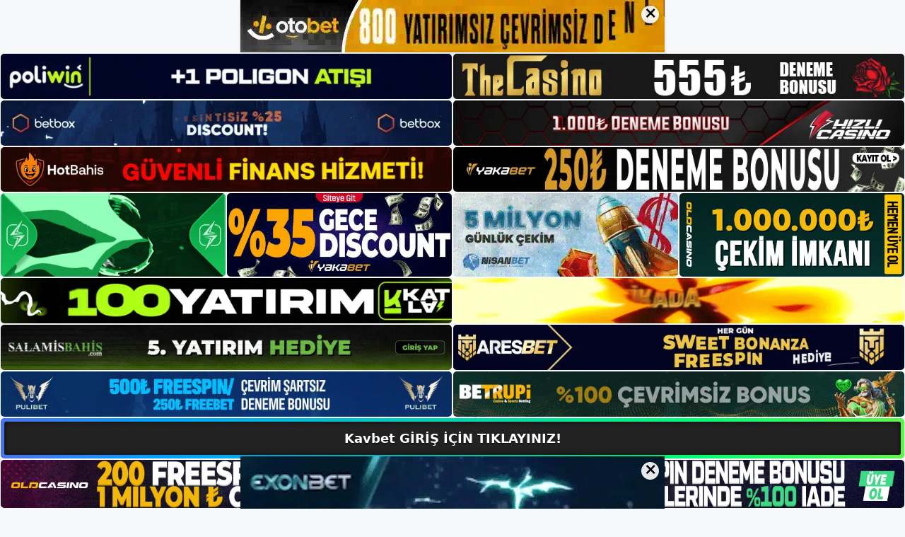

--- FILE ---
content_type: text/html; charset=UTF-8
request_url: https://kavbetkayit.com/tag/kavbet-mobil-hizmeti/
body_size: 18953
content:
<!DOCTYPE html>
<html lang="tr">
<head>
	<meta name="google-site-verification" content="ZbD6kwPIgNB6e79prDIKRsb1D0hmHAOcWZzKR9KPnFs" />
	<meta charset="UTF-8">
	<meta name='robots' content='index, follow, max-image-preview:large, max-snippet:-1, max-video-preview:-1' />
<meta name="generator" content="Bu sitenin AMP ve CDN (İç Link) kurulumu NGY tarafından yapılmıştır."/><meta name="viewport" content="width=device-width, initial-scale=1">
	<!-- This site is optimized with the Yoast SEO plugin v26.5 - https://yoast.com/wordpress/plugins/seo/ -->
	<title>kavbet mobil hizmeti - Kavbet Giriş, Kavbet Yeni Adresi</title>
	<link rel="canonical" href="https://kavbetkayit.com/tag/kavbet-mobil-hizmeti/" />
	<meta property="og:locale" content="tr_TR" />
	<meta property="og:type" content="article" />
	<meta property="og:title" content="kavbet mobil hizmeti - Kavbet Giriş, Kavbet Yeni Adresi" />
	<meta property="og:url" content="https://kavbetkayit.com/tag/kavbet-mobil-hizmeti/" />
	<meta property="og:site_name" content="Kavbet Giriş, Kavbet Yeni Adresi" />
	<meta name="twitter:card" content="summary_large_image" />
	<script type="application/ld+json" class="yoast-schema-graph">{"@context":"https://schema.org","@graph":[{"@type":"CollectionPage","@id":"https://kavbetkayit.com/tag/kavbet-mobil-hizmeti/","url":"https://kavbetkayit.com/tag/kavbet-mobil-hizmeti/","name":"kavbet mobil hizmeti - Kavbet Giriş, Kavbet Yeni Adresi","isPartOf":{"@id":"https://kavbetkayit.com/#website"},"primaryImageOfPage":{"@id":"https://kavbetkayit.com/tag/kavbet-mobil-hizmeti/#primaryimage"},"image":{"@id":"https://kavbetkayit.com/tag/kavbet-mobil-hizmeti/#primaryimage"},"thumbnailUrl":"https://kavbetkayit.com/wp-content/uploads/2024/03/kavbet-mobil-hizmeti.jpg","breadcrumb":{"@id":"https://kavbetkayit.com/tag/kavbet-mobil-hizmeti/#breadcrumb"},"inLanguage":"tr"},{"@type":"ImageObject","inLanguage":"tr","@id":"https://kavbetkayit.com/tag/kavbet-mobil-hizmeti/#primaryimage","url":"https://kavbetkayit.com/wp-content/uploads/2024/03/kavbet-mobil-hizmeti.jpg","contentUrl":"https://kavbetkayit.com/wp-content/uploads/2024/03/kavbet-mobil-hizmeti.jpg","width":1920,"height":1080,"caption":"Toplam goller de dahil olmak üzere bahis pazarlarında, aynı hedefe sahipseniz kazanabilirsiniz"},{"@type":"BreadcrumbList","@id":"https://kavbetkayit.com/tag/kavbet-mobil-hizmeti/#breadcrumb","itemListElement":[{"@type":"ListItem","position":1,"name":"Anasayfa","item":"https://kavbetkayit.com/"},{"@type":"ListItem","position":2,"name":"kavbet mobil hizmeti"}]},{"@type":"WebSite","@id":"https://kavbetkayit.com/#website","url":"https://kavbetkayit.com/","name":"Kavbet Giriş, Kavbet Yeni Adresi","description":"Kavbet Bahis Sitesi","publisher":{"@id":"https://kavbetkayit.com/#/schema/person/9cb500b0c5a110957a4b4c2b406df44f"},"potentialAction":[{"@type":"SearchAction","target":{"@type":"EntryPoint","urlTemplate":"https://kavbetkayit.com/?s={search_term_string}"},"query-input":{"@type":"PropertyValueSpecification","valueRequired":true,"valueName":"search_term_string"}}],"inLanguage":"tr"},{"@type":["Person","Organization"],"@id":"https://kavbetkayit.com/#/schema/person/9cb500b0c5a110957a4b4c2b406df44f","name":"kavbet","image":{"@type":"ImageObject","inLanguage":"tr","@id":"https://kavbetkayit.com/#/schema/person/image/","url":"https://kavbetkayit.com/wp-content/uploads/2023/05/cropped-Kavbet-Guncel.jpg","contentUrl":"https://kavbetkayit.com/wp-content/uploads/2023/05/cropped-Kavbet-Guncel.jpg","width":175,"height":60,"caption":"kavbet"},"logo":{"@id":"https://kavbetkayit.com/#/schema/person/image/"}}]}</script>
	<!-- / Yoast SEO plugin. -->


<link rel="alternate" type="application/rss+xml" title="Kavbet Giriş, Kavbet Yeni Adresi &raquo; akışı" href="https://kavbetkayit.com/feed/" />
<link rel="alternate" type="application/rss+xml" title="Kavbet Giriş, Kavbet Yeni Adresi &raquo; yorum akışı" href="https://kavbetkayit.com/comments/feed/" />
<link rel="alternate" type="application/rss+xml" title="Kavbet Giriş, Kavbet Yeni Adresi &raquo; kavbet mobil hizmeti etiket akışı" href="https://kavbetkayit.com/tag/kavbet-mobil-hizmeti/feed/" />
<style id='wp-img-auto-sizes-contain-inline-css'>
img:is([sizes=auto i],[sizes^="auto," i]){contain-intrinsic-size:3000px 1500px}
/*# sourceURL=wp-img-auto-sizes-contain-inline-css */
</style>
<style id='wp-emoji-styles-inline-css'>

	img.wp-smiley, img.emoji {
		display: inline !important;
		border: none !important;
		box-shadow: none !important;
		height: 1em !important;
		width: 1em !important;
		margin: 0 0.07em !important;
		vertical-align: -0.1em !important;
		background: none !important;
		padding: 0 !important;
	}
/*# sourceURL=wp-emoji-styles-inline-css */
</style>
<style id='wp-block-library-inline-css'>
:root{--wp-block-synced-color:#7a00df;--wp-block-synced-color--rgb:122,0,223;--wp-bound-block-color:var(--wp-block-synced-color);--wp-editor-canvas-background:#ddd;--wp-admin-theme-color:#007cba;--wp-admin-theme-color--rgb:0,124,186;--wp-admin-theme-color-darker-10:#006ba1;--wp-admin-theme-color-darker-10--rgb:0,107,160.5;--wp-admin-theme-color-darker-20:#005a87;--wp-admin-theme-color-darker-20--rgb:0,90,135;--wp-admin-border-width-focus:2px}@media (min-resolution:192dpi){:root{--wp-admin-border-width-focus:1.5px}}.wp-element-button{cursor:pointer}:root .has-very-light-gray-background-color{background-color:#eee}:root .has-very-dark-gray-background-color{background-color:#313131}:root .has-very-light-gray-color{color:#eee}:root .has-very-dark-gray-color{color:#313131}:root .has-vivid-green-cyan-to-vivid-cyan-blue-gradient-background{background:linear-gradient(135deg,#00d084,#0693e3)}:root .has-purple-crush-gradient-background{background:linear-gradient(135deg,#34e2e4,#4721fb 50%,#ab1dfe)}:root .has-hazy-dawn-gradient-background{background:linear-gradient(135deg,#faaca8,#dad0ec)}:root .has-subdued-olive-gradient-background{background:linear-gradient(135deg,#fafae1,#67a671)}:root .has-atomic-cream-gradient-background{background:linear-gradient(135deg,#fdd79a,#004a59)}:root .has-nightshade-gradient-background{background:linear-gradient(135deg,#330968,#31cdcf)}:root .has-midnight-gradient-background{background:linear-gradient(135deg,#020381,#2874fc)}:root{--wp--preset--font-size--normal:16px;--wp--preset--font-size--huge:42px}.has-regular-font-size{font-size:1em}.has-larger-font-size{font-size:2.625em}.has-normal-font-size{font-size:var(--wp--preset--font-size--normal)}.has-huge-font-size{font-size:var(--wp--preset--font-size--huge)}.has-text-align-center{text-align:center}.has-text-align-left{text-align:left}.has-text-align-right{text-align:right}.has-fit-text{white-space:nowrap!important}#end-resizable-editor-section{display:none}.aligncenter{clear:both}.items-justified-left{justify-content:flex-start}.items-justified-center{justify-content:center}.items-justified-right{justify-content:flex-end}.items-justified-space-between{justify-content:space-between}.screen-reader-text{border:0;clip-path:inset(50%);height:1px;margin:-1px;overflow:hidden;padding:0;position:absolute;width:1px;word-wrap:normal!important}.screen-reader-text:focus{background-color:#ddd;clip-path:none;color:#444;display:block;font-size:1em;height:auto;left:5px;line-height:normal;padding:15px 23px 14px;text-decoration:none;top:5px;width:auto;z-index:100000}html :where(.has-border-color){border-style:solid}html :where([style*=border-top-color]){border-top-style:solid}html :where([style*=border-right-color]){border-right-style:solid}html :where([style*=border-bottom-color]){border-bottom-style:solid}html :where([style*=border-left-color]){border-left-style:solid}html :where([style*=border-width]){border-style:solid}html :where([style*=border-top-width]){border-top-style:solid}html :where([style*=border-right-width]){border-right-style:solid}html :where([style*=border-bottom-width]){border-bottom-style:solid}html :where([style*=border-left-width]){border-left-style:solid}html :where(img[class*=wp-image-]){height:auto;max-width:100%}:where(figure){margin:0 0 1em}html :where(.is-position-sticky){--wp-admin--admin-bar--position-offset:var(--wp-admin--admin-bar--height,0px)}@media screen and (max-width:600px){html :where(.is-position-sticky){--wp-admin--admin-bar--position-offset:0px}}

/*# sourceURL=wp-block-library-inline-css */
</style><style id='wp-block-archives-inline-css'>
.wp-block-archives{box-sizing:border-box}.wp-block-archives-dropdown label{display:block}
/*# sourceURL=https://kavbetkayit.com/wp-includes/blocks/archives/style.min.css */
</style>
<style id='wp-block-categories-inline-css'>
.wp-block-categories{box-sizing:border-box}.wp-block-categories.alignleft{margin-right:2em}.wp-block-categories.alignright{margin-left:2em}.wp-block-categories.wp-block-categories-dropdown.aligncenter{text-align:center}.wp-block-categories .wp-block-categories__label{display:block;width:100%}
/*# sourceURL=https://kavbetkayit.com/wp-includes/blocks/categories/style.min.css */
</style>
<style id='wp-block-heading-inline-css'>
h1:where(.wp-block-heading).has-background,h2:where(.wp-block-heading).has-background,h3:where(.wp-block-heading).has-background,h4:where(.wp-block-heading).has-background,h5:where(.wp-block-heading).has-background,h6:where(.wp-block-heading).has-background{padding:1.25em 2.375em}h1.has-text-align-left[style*=writing-mode]:where([style*=vertical-lr]),h1.has-text-align-right[style*=writing-mode]:where([style*=vertical-rl]),h2.has-text-align-left[style*=writing-mode]:where([style*=vertical-lr]),h2.has-text-align-right[style*=writing-mode]:where([style*=vertical-rl]),h3.has-text-align-left[style*=writing-mode]:where([style*=vertical-lr]),h3.has-text-align-right[style*=writing-mode]:where([style*=vertical-rl]),h4.has-text-align-left[style*=writing-mode]:where([style*=vertical-lr]),h4.has-text-align-right[style*=writing-mode]:where([style*=vertical-rl]),h5.has-text-align-left[style*=writing-mode]:where([style*=vertical-lr]),h5.has-text-align-right[style*=writing-mode]:where([style*=vertical-rl]),h6.has-text-align-left[style*=writing-mode]:where([style*=vertical-lr]),h6.has-text-align-right[style*=writing-mode]:where([style*=vertical-rl]){rotate:180deg}
/*# sourceURL=https://kavbetkayit.com/wp-includes/blocks/heading/style.min.css */
</style>
<style id='wp-block-latest-posts-inline-css'>
.wp-block-latest-posts{box-sizing:border-box}.wp-block-latest-posts.alignleft{margin-right:2em}.wp-block-latest-posts.alignright{margin-left:2em}.wp-block-latest-posts.wp-block-latest-posts__list{list-style:none}.wp-block-latest-posts.wp-block-latest-posts__list li{clear:both;overflow-wrap:break-word}.wp-block-latest-posts.is-grid{display:flex;flex-wrap:wrap}.wp-block-latest-posts.is-grid li{margin:0 1.25em 1.25em 0;width:100%}@media (min-width:600px){.wp-block-latest-posts.columns-2 li{width:calc(50% - .625em)}.wp-block-latest-posts.columns-2 li:nth-child(2n){margin-right:0}.wp-block-latest-posts.columns-3 li{width:calc(33.33333% - .83333em)}.wp-block-latest-posts.columns-3 li:nth-child(3n){margin-right:0}.wp-block-latest-posts.columns-4 li{width:calc(25% - .9375em)}.wp-block-latest-posts.columns-4 li:nth-child(4n){margin-right:0}.wp-block-latest-posts.columns-5 li{width:calc(20% - 1em)}.wp-block-latest-posts.columns-5 li:nth-child(5n){margin-right:0}.wp-block-latest-posts.columns-6 li{width:calc(16.66667% - 1.04167em)}.wp-block-latest-posts.columns-6 li:nth-child(6n){margin-right:0}}:root :where(.wp-block-latest-posts.is-grid){padding:0}:root :where(.wp-block-latest-posts.wp-block-latest-posts__list){padding-left:0}.wp-block-latest-posts__post-author,.wp-block-latest-posts__post-date{display:block;font-size:.8125em}.wp-block-latest-posts__post-excerpt,.wp-block-latest-posts__post-full-content{margin-bottom:1em;margin-top:.5em}.wp-block-latest-posts__featured-image a{display:inline-block}.wp-block-latest-posts__featured-image img{height:auto;max-width:100%;width:auto}.wp-block-latest-posts__featured-image.alignleft{float:left;margin-right:1em}.wp-block-latest-posts__featured-image.alignright{float:right;margin-left:1em}.wp-block-latest-posts__featured-image.aligncenter{margin-bottom:1em;text-align:center}
/*# sourceURL=https://kavbetkayit.com/wp-includes/blocks/latest-posts/style.min.css */
</style>
<style id='wp-block-tag-cloud-inline-css'>
.wp-block-tag-cloud{box-sizing:border-box}.wp-block-tag-cloud.aligncenter{justify-content:center;text-align:center}.wp-block-tag-cloud a{display:inline-block;margin-right:5px}.wp-block-tag-cloud span{display:inline-block;margin-left:5px;text-decoration:none}:root :where(.wp-block-tag-cloud.is-style-outline){display:flex;flex-wrap:wrap;gap:1ch}:root :where(.wp-block-tag-cloud.is-style-outline a){border:1px solid;font-size:unset!important;margin-right:0;padding:1ch 2ch;text-decoration:none!important}
/*# sourceURL=https://kavbetkayit.com/wp-includes/blocks/tag-cloud/style.min.css */
</style>
<style id='wp-block-group-inline-css'>
.wp-block-group{box-sizing:border-box}:where(.wp-block-group.wp-block-group-is-layout-constrained){position:relative}
/*# sourceURL=https://kavbetkayit.com/wp-includes/blocks/group/style.min.css */
</style>
<style id='global-styles-inline-css'>
:root{--wp--preset--aspect-ratio--square: 1;--wp--preset--aspect-ratio--4-3: 4/3;--wp--preset--aspect-ratio--3-4: 3/4;--wp--preset--aspect-ratio--3-2: 3/2;--wp--preset--aspect-ratio--2-3: 2/3;--wp--preset--aspect-ratio--16-9: 16/9;--wp--preset--aspect-ratio--9-16: 9/16;--wp--preset--color--black: #000000;--wp--preset--color--cyan-bluish-gray: #abb8c3;--wp--preset--color--white: #ffffff;--wp--preset--color--pale-pink: #f78da7;--wp--preset--color--vivid-red: #cf2e2e;--wp--preset--color--luminous-vivid-orange: #ff6900;--wp--preset--color--luminous-vivid-amber: #fcb900;--wp--preset--color--light-green-cyan: #7bdcb5;--wp--preset--color--vivid-green-cyan: #00d084;--wp--preset--color--pale-cyan-blue: #8ed1fc;--wp--preset--color--vivid-cyan-blue: #0693e3;--wp--preset--color--vivid-purple: #9b51e0;--wp--preset--color--contrast: var(--contrast);--wp--preset--color--contrast-2: var(--contrast-2);--wp--preset--color--contrast-3: var(--contrast-3);--wp--preset--color--base: var(--base);--wp--preset--color--base-2: var(--base-2);--wp--preset--color--base-3: var(--base-3);--wp--preset--color--accent: var(--accent);--wp--preset--gradient--vivid-cyan-blue-to-vivid-purple: linear-gradient(135deg,rgb(6,147,227) 0%,rgb(155,81,224) 100%);--wp--preset--gradient--light-green-cyan-to-vivid-green-cyan: linear-gradient(135deg,rgb(122,220,180) 0%,rgb(0,208,130) 100%);--wp--preset--gradient--luminous-vivid-amber-to-luminous-vivid-orange: linear-gradient(135deg,rgb(252,185,0) 0%,rgb(255,105,0) 100%);--wp--preset--gradient--luminous-vivid-orange-to-vivid-red: linear-gradient(135deg,rgb(255,105,0) 0%,rgb(207,46,46) 100%);--wp--preset--gradient--very-light-gray-to-cyan-bluish-gray: linear-gradient(135deg,rgb(238,238,238) 0%,rgb(169,184,195) 100%);--wp--preset--gradient--cool-to-warm-spectrum: linear-gradient(135deg,rgb(74,234,220) 0%,rgb(151,120,209) 20%,rgb(207,42,186) 40%,rgb(238,44,130) 60%,rgb(251,105,98) 80%,rgb(254,248,76) 100%);--wp--preset--gradient--blush-light-purple: linear-gradient(135deg,rgb(255,206,236) 0%,rgb(152,150,240) 100%);--wp--preset--gradient--blush-bordeaux: linear-gradient(135deg,rgb(254,205,165) 0%,rgb(254,45,45) 50%,rgb(107,0,62) 100%);--wp--preset--gradient--luminous-dusk: linear-gradient(135deg,rgb(255,203,112) 0%,rgb(199,81,192) 50%,rgb(65,88,208) 100%);--wp--preset--gradient--pale-ocean: linear-gradient(135deg,rgb(255,245,203) 0%,rgb(182,227,212) 50%,rgb(51,167,181) 100%);--wp--preset--gradient--electric-grass: linear-gradient(135deg,rgb(202,248,128) 0%,rgb(113,206,126) 100%);--wp--preset--gradient--midnight: linear-gradient(135deg,rgb(2,3,129) 0%,rgb(40,116,252) 100%);--wp--preset--font-size--small: 13px;--wp--preset--font-size--medium: 20px;--wp--preset--font-size--large: 36px;--wp--preset--font-size--x-large: 42px;--wp--preset--spacing--20: 0.44rem;--wp--preset--spacing--30: 0.67rem;--wp--preset--spacing--40: 1rem;--wp--preset--spacing--50: 1.5rem;--wp--preset--spacing--60: 2.25rem;--wp--preset--spacing--70: 3.38rem;--wp--preset--spacing--80: 5.06rem;--wp--preset--shadow--natural: 6px 6px 9px rgba(0, 0, 0, 0.2);--wp--preset--shadow--deep: 12px 12px 50px rgba(0, 0, 0, 0.4);--wp--preset--shadow--sharp: 6px 6px 0px rgba(0, 0, 0, 0.2);--wp--preset--shadow--outlined: 6px 6px 0px -3px rgb(255, 255, 255), 6px 6px rgb(0, 0, 0);--wp--preset--shadow--crisp: 6px 6px 0px rgb(0, 0, 0);}:where(.is-layout-flex){gap: 0.5em;}:where(.is-layout-grid){gap: 0.5em;}body .is-layout-flex{display: flex;}.is-layout-flex{flex-wrap: wrap;align-items: center;}.is-layout-flex > :is(*, div){margin: 0;}body .is-layout-grid{display: grid;}.is-layout-grid > :is(*, div){margin: 0;}:where(.wp-block-columns.is-layout-flex){gap: 2em;}:where(.wp-block-columns.is-layout-grid){gap: 2em;}:where(.wp-block-post-template.is-layout-flex){gap: 1.25em;}:where(.wp-block-post-template.is-layout-grid){gap: 1.25em;}.has-black-color{color: var(--wp--preset--color--black) !important;}.has-cyan-bluish-gray-color{color: var(--wp--preset--color--cyan-bluish-gray) !important;}.has-white-color{color: var(--wp--preset--color--white) !important;}.has-pale-pink-color{color: var(--wp--preset--color--pale-pink) !important;}.has-vivid-red-color{color: var(--wp--preset--color--vivid-red) !important;}.has-luminous-vivid-orange-color{color: var(--wp--preset--color--luminous-vivid-orange) !important;}.has-luminous-vivid-amber-color{color: var(--wp--preset--color--luminous-vivid-amber) !important;}.has-light-green-cyan-color{color: var(--wp--preset--color--light-green-cyan) !important;}.has-vivid-green-cyan-color{color: var(--wp--preset--color--vivid-green-cyan) !important;}.has-pale-cyan-blue-color{color: var(--wp--preset--color--pale-cyan-blue) !important;}.has-vivid-cyan-blue-color{color: var(--wp--preset--color--vivid-cyan-blue) !important;}.has-vivid-purple-color{color: var(--wp--preset--color--vivid-purple) !important;}.has-black-background-color{background-color: var(--wp--preset--color--black) !important;}.has-cyan-bluish-gray-background-color{background-color: var(--wp--preset--color--cyan-bluish-gray) !important;}.has-white-background-color{background-color: var(--wp--preset--color--white) !important;}.has-pale-pink-background-color{background-color: var(--wp--preset--color--pale-pink) !important;}.has-vivid-red-background-color{background-color: var(--wp--preset--color--vivid-red) !important;}.has-luminous-vivid-orange-background-color{background-color: var(--wp--preset--color--luminous-vivid-orange) !important;}.has-luminous-vivid-amber-background-color{background-color: var(--wp--preset--color--luminous-vivid-amber) !important;}.has-light-green-cyan-background-color{background-color: var(--wp--preset--color--light-green-cyan) !important;}.has-vivid-green-cyan-background-color{background-color: var(--wp--preset--color--vivid-green-cyan) !important;}.has-pale-cyan-blue-background-color{background-color: var(--wp--preset--color--pale-cyan-blue) !important;}.has-vivid-cyan-blue-background-color{background-color: var(--wp--preset--color--vivid-cyan-blue) !important;}.has-vivid-purple-background-color{background-color: var(--wp--preset--color--vivid-purple) !important;}.has-black-border-color{border-color: var(--wp--preset--color--black) !important;}.has-cyan-bluish-gray-border-color{border-color: var(--wp--preset--color--cyan-bluish-gray) !important;}.has-white-border-color{border-color: var(--wp--preset--color--white) !important;}.has-pale-pink-border-color{border-color: var(--wp--preset--color--pale-pink) !important;}.has-vivid-red-border-color{border-color: var(--wp--preset--color--vivid-red) !important;}.has-luminous-vivid-orange-border-color{border-color: var(--wp--preset--color--luminous-vivid-orange) !important;}.has-luminous-vivid-amber-border-color{border-color: var(--wp--preset--color--luminous-vivid-amber) !important;}.has-light-green-cyan-border-color{border-color: var(--wp--preset--color--light-green-cyan) !important;}.has-vivid-green-cyan-border-color{border-color: var(--wp--preset--color--vivid-green-cyan) !important;}.has-pale-cyan-blue-border-color{border-color: var(--wp--preset--color--pale-cyan-blue) !important;}.has-vivid-cyan-blue-border-color{border-color: var(--wp--preset--color--vivid-cyan-blue) !important;}.has-vivid-purple-border-color{border-color: var(--wp--preset--color--vivid-purple) !important;}.has-vivid-cyan-blue-to-vivid-purple-gradient-background{background: var(--wp--preset--gradient--vivid-cyan-blue-to-vivid-purple) !important;}.has-light-green-cyan-to-vivid-green-cyan-gradient-background{background: var(--wp--preset--gradient--light-green-cyan-to-vivid-green-cyan) !important;}.has-luminous-vivid-amber-to-luminous-vivid-orange-gradient-background{background: var(--wp--preset--gradient--luminous-vivid-amber-to-luminous-vivid-orange) !important;}.has-luminous-vivid-orange-to-vivid-red-gradient-background{background: var(--wp--preset--gradient--luminous-vivid-orange-to-vivid-red) !important;}.has-very-light-gray-to-cyan-bluish-gray-gradient-background{background: var(--wp--preset--gradient--very-light-gray-to-cyan-bluish-gray) !important;}.has-cool-to-warm-spectrum-gradient-background{background: var(--wp--preset--gradient--cool-to-warm-spectrum) !important;}.has-blush-light-purple-gradient-background{background: var(--wp--preset--gradient--blush-light-purple) !important;}.has-blush-bordeaux-gradient-background{background: var(--wp--preset--gradient--blush-bordeaux) !important;}.has-luminous-dusk-gradient-background{background: var(--wp--preset--gradient--luminous-dusk) !important;}.has-pale-ocean-gradient-background{background: var(--wp--preset--gradient--pale-ocean) !important;}.has-electric-grass-gradient-background{background: var(--wp--preset--gradient--electric-grass) !important;}.has-midnight-gradient-background{background: var(--wp--preset--gradient--midnight) !important;}.has-small-font-size{font-size: var(--wp--preset--font-size--small) !important;}.has-medium-font-size{font-size: var(--wp--preset--font-size--medium) !important;}.has-large-font-size{font-size: var(--wp--preset--font-size--large) !important;}.has-x-large-font-size{font-size: var(--wp--preset--font-size--x-large) !important;}
/*# sourceURL=global-styles-inline-css */
</style>

<style id='classic-theme-styles-inline-css'>
/*! This file is auto-generated */
.wp-block-button__link{color:#fff;background-color:#32373c;border-radius:9999px;box-shadow:none;text-decoration:none;padding:calc(.667em + 2px) calc(1.333em + 2px);font-size:1.125em}.wp-block-file__button{background:#32373c;color:#fff;text-decoration:none}
/*# sourceURL=/wp-includes/css/classic-themes.min.css */
</style>
<link rel='stylesheet' id='generate-style-css' href='https://kavbetkayit.com/wp-content/themes/generatepress/assets/css/main.min.css?ver=3.3.0' media='all' />
<style id='generate-style-inline-css'>
body{background-color:var(--base-2);color:var(--contrast);}a{color:var(--accent);}a{text-decoration:underline;}.entry-title a, .site-branding a, a.button, .wp-block-button__link, .main-navigation a{text-decoration:none;}a:hover, a:focus, a:active{color:var(--contrast);}.wp-block-group__inner-container{max-width:1200px;margin-left:auto;margin-right:auto;}:root{--contrast:#222222;--contrast-2:#575760;--contrast-3:#b2b2be;--base:#f0f0f0;--base-2:#f7f8f9;--base-3:#ffffff;--accent:#1e73be;}:root .has-contrast-color{color:var(--contrast);}:root .has-contrast-background-color{background-color:var(--contrast);}:root .has-contrast-2-color{color:var(--contrast-2);}:root .has-contrast-2-background-color{background-color:var(--contrast-2);}:root .has-contrast-3-color{color:var(--contrast-3);}:root .has-contrast-3-background-color{background-color:var(--contrast-3);}:root .has-base-color{color:var(--base);}:root .has-base-background-color{background-color:var(--base);}:root .has-base-2-color{color:var(--base-2);}:root .has-base-2-background-color{background-color:var(--base-2);}:root .has-base-3-color{color:var(--base-3);}:root .has-base-3-background-color{background-color:var(--base-3);}:root .has-accent-color{color:var(--accent);}:root .has-accent-background-color{background-color:var(--accent);}.top-bar{background-color:#636363;color:#ffffff;}.top-bar a{color:#ffffff;}.top-bar a:hover{color:#303030;}.site-header{background-color:var(--base-3);}.main-title a,.main-title a:hover{color:var(--contrast);}.site-description{color:var(--contrast-2);}.mobile-menu-control-wrapper .menu-toggle,.mobile-menu-control-wrapper .menu-toggle:hover,.mobile-menu-control-wrapper .menu-toggle:focus,.has-inline-mobile-toggle #site-navigation.toggled{background-color:rgba(0, 0, 0, 0.02);}.main-navigation,.main-navigation ul ul{background-color:var(--base-3);}.main-navigation .main-nav ul li a, .main-navigation .menu-toggle, .main-navigation .menu-bar-items{color:var(--contrast);}.main-navigation .main-nav ul li:not([class*="current-menu-"]):hover > a, .main-navigation .main-nav ul li:not([class*="current-menu-"]):focus > a, .main-navigation .main-nav ul li.sfHover:not([class*="current-menu-"]) > a, .main-navigation .menu-bar-item:hover > a, .main-navigation .menu-bar-item.sfHover > a{color:var(--accent);}button.menu-toggle:hover,button.menu-toggle:focus{color:var(--contrast);}.main-navigation .main-nav ul li[class*="current-menu-"] > a{color:var(--accent);}.navigation-search input[type="search"],.navigation-search input[type="search"]:active, .navigation-search input[type="search"]:focus, .main-navigation .main-nav ul li.search-item.active > a, .main-navigation .menu-bar-items .search-item.active > a{color:var(--accent);}.main-navigation ul ul{background-color:var(--base);}.separate-containers .inside-article, .separate-containers .comments-area, .separate-containers .page-header, .one-container .container, .separate-containers .paging-navigation, .inside-page-header{background-color:var(--base-3);}.entry-title a{color:var(--contrast);}.entry-title a:hover{color:var(--contrast-2);}.entry-meta{color:var(--contrast-2);}.sidebar .widget{background-color:var(--base-3);}.footer-widgets{background-color:var(--base-3);}.site-info{background-color:var(--base-3);}input[type="text"],input[type="email"],input[type="url"],input[type="password"],input[type="search"],input[type="tel"],input[type="number"],textarea,select{color:var(--contrast);background-color:var(--base-2);border-color:var(--base);}input[type="text"]:focus,input[type="email"]:focus,input[type="url"]:focus,input[type="password"]:focus,input[type="search"]:focus,input[type="tel"]:focus,input[type="number"]:focus,textarea:focus,select:focus{color:var(--contrast);background-color:var(--base-2);border-color:var(--contrast-3);}button,html input[type="button"],input[type="reset"],input[type="submit"],a.button,a.wp-block-button__link:not(.has-background){color:#ffffff;background-color:#55555e;}button:hover,html input[type="button"]:hover,input[type="reset"]:hover,input[type="submit"]:hover,a.button:hover,button:focus,html input[type="button"]:focus,input[type="reset"]:focus,input[type="submit"]:focus,a.button:focus,a.wp-block-button__link:not(.has-background):active,a.wp-block-button__link:not(.has-background):focus,a.wp-block-button__link:not(.has-background):hover{color:#ffffff;background-color:#3f4047;}a.generate-back-to-top{background-color:rgba( 0,0,0,0.4 );color:#ffffff;}a.generate-back-to-top:hover,a.generate-back-to-top:focus{background-color:rgba( 0,0,0,0.6 );color:#ffffff;}:root{--gp-search-modal-bg-color:var(--base-3);--gp-search-modal-text-color:var(--contrast);--gp-search-modal-overlay-bg-color:rgba(0,0,0,0.2);}@media (max-width:768px){.main-navigation .menu-bar-item:hover > a, .main-navigation .menu-bar-item.sfHover > a{background:none;color:var(--contrast);}}.nav-below-header .main-navigation .inside-navigation.grid-container, .nav-above-header .main-navigation .inside-navigation.grid-container{padding:0px 20px 0px 20px;}.site-main .wp-block-group__inner-container{padding:40px;}.separate-containers .paging-navigation{padding-top:20px;padding-bottom:20px;}.entry-content .alignwide, body:not(.no-sidebar) .entry-content .alignfull{margin-left:-40px;width:calc(100% + 80px);max-width:calc(100% + 80px);}.rtl .menu-item-has-children .dropdown-menu-toggle{padding-left:20px;}.rtl .main-navigation .main-nav ul li.menu-item-has-children > a{padding-right:20px;}@media (max-width:768px){.separate-containers .inside-article, .separate-containers .comments-area, .separate-containers .page-header, .separate-containers .paging-navigation, .one-container .site-content, .inside-page-header{padding:30px;}.site-main .wp-block-group__inner-container{padding:30px;}.inside-top-bar{padding-right:30px;padding-left:30px;}.inside-header{padding-right:30px;padding-left:30px;}.widget-area .widget{padding-top:30px;padding-right:30px;padding-bottom:30px;padding-left:30px;}.footer-widgets-container{padding-top:30px;padding-right:30px;padding-bottom:30px;padding-left:30px;}.inside-site-info{padding-right:30px;padding-left:30px;}.entry-content .alignwide, body:not(.no-sidebar) .entry-content .alignfull{margin-left:-30px;width:calc(100% + 60px);max-width:calc(100% + 60px);}.one-container .site-main .paging-navigation{margin-bottom:20px;}}/* End cached CSS */.is-right-sidebar{width:30%;}.is-left-sidebar{width:30%;}.site-content .content-area{width:70%;}@media (max-width:768px){.main-navigation .menu-toggle,.sidebar-nav-mobile:not(#sticky-placeholder){display:block;}.main-navigation ul,.gen-sidebar-nav,.main-navigation:not(.slideout-navigation):not(.toggled) .main-nav > ul,.has-inline-mobile-toggle #site-navigation .inside-navigation > *:not(.navigation-search):not(.main-nav){display:none;}.nav-align-right .inside-navigation,.nav-align-center .inside-navigation{justify-content:space-between;}.has-inline-mobile-toggle .mobile-menu-control-wrapper{display:flex;flex-wrap:wrap;}.has-inline-mobile-toggle .inside-header{flex-direction:row;text-align:left;flex-wrap:wrap;}.has-inline-mobile-toggle .header-widget,.has-inline-mobile-toggle #site-navigation{flex-basis:100%;}.nav-float-left .has-inline-mobile-toggle #site-navigation{order:10;}}
/*# sourceURL=generate-style-inline-css */
</style>
<link rel="https://api.w.org/" href="https://kavbetkayit.com/wp-json/" /><link rel="alternate" title="JSON" type="application/json" href="https://kavbetkayit.com/wp-json/wp/v2/tags/342" /><link rel="EditURI" type="application/rsd+xml" title="RSD" href="https://kavbetkayit.com/xmlrpc.php?rsd" />
<meta name="generator" content="WordPress 6.9" />
<link rel="amphtml" href="https://kavbetkayitcom.seolunu.com/tag/kavbet-mobil-hizmeti/amp/"><link rel="icon" href="https://kavbetkayit.com/wp-content/uploads/2023/05/cropped-cropped-Kavbet-Guncel-32x32.jpg" sizes="32x32" />
<link rel="icon" href="https://kavbetkayit.com/wp-content/uploads/2023/05/cropped-cropped-Kavbet-Guncel-192x192.jpg" sizes="192x192" />
<link rel="apple-touch-icon" href="https://kavbetkayit.com/wp-content/uploads/2023/05/cropped-cropped-Kavbet-Guncel-180x180.jpg" />
<meta name="msapplication-TileImage" content="https://kavbetkayit.com/wp-content/uploads/2023/05/cropped-cropped-Kavbet-Guncel-270x270.jpg" />
	

<style>
  .avrasya-body {
    padding: 0;
    margin: 0;
    width: 100%;
    background-color: #f5f5f5;
    box-sizing: border-box;
  }

  .avrasya-footer-notifi iframe {
    position: fixed;
    bottom: 0;
    z-index: 9999999;
  }

  .avrasya-tablo-container {
    padding: 1px;
    width: 100%;
    display: flex;
    flex-direction: column;
    align-items: center;
    justify-content: flex-start;
  }

  .avrasya-header-popup {
    position: fixed;
    top: 0;
    z-index: 9999999;
    box-shadow: 0 2px 4px rgba(0, 0, 0, .1);
  }

  .avrasya-header-popup-content {
    margin: 0 auto;
  }

  .avrasya-header-popup-content img {
    width: 100%;
    object-fit: contain;
  }

  .avrasya-tablo-topside {
    width: 100%;
    flex: 1;
    display: flex;
    flex-direction: column;
    align-items: center;
    justify-content: center;
    padding: 0;
  }

  .avrasya-avrasya-tablo-topcard-continer,
  .avrasya-avrasya-tablo-card-continer,
  .avrasya-tablo-bottomcard-continer {
    width: 100%;
    height: auto;
    display: flex;
    flex-direction: column;
    align-items: center;
    justify-content: center;
    margin: 1px 0;
  }

  .avrasya-tablo-topcard,
  .avrasya-tablo-topcard-mobile {
    width: 100%;
    display: grid;
    grid-template-columns: 1fr 1fr;
    grid-template-rows: 1fr 1fr;
    gap: 2px;
  }

  .avrasya-tablo-topcard-mobile {
    display: none;
  }

  .avrasya-tablo-card,
  .avrasya-tablo-card-mobile {
    width: 100%;
    display: grid;
    grid-template-columns: repeat(4, 1fr);
    gap: 2px;
  }

  .avrasya-tablo-card-mobile {
    display: none;
  }

  .avrasya-tablo-bottomcard,
  .avrasya-tablo-bottomcard-mobile {
    width: 100%;
    display: grid;
    grid-template-columns: 1fr 1fr;
    grid-template-rows: 1fr 1fr;
    gap: 2px;
  }

  .avrasya-tablo-bottomcard-mobile {
    display: none;
  }

  .avrasya-tablo-topcard a,
  .avrasya-tablo-topcard-mobile a,
  .avrasya-tablo-card a,
  .avrasya-tablo-card-mobile a,
  .avrasya-tablo-bottomcard a,
  .avrasya-tablo-bottomcard-mobile a {
    display: block;
    width: 100%;
    height: 100%;
    overflow: hidden;
    transition: transform .3s ease;
    background-color: #fff;
  }

  .avrasya-tablo-topcard a img,
  .avrasya-tablo-topcard-mobile a img,
  .avrasya-tablo-card a img,
  .avrasya-tablo-card-mobile a img,
  .avrasya-tablo-bottomcard a img,
  .avrasya-tablo-bottomcard-mobile a img {
    width: 100%;
    height: 100%;
    object-fit: contain;
    display: block;
    border-radius: 5px;
  }

  .avrasya-tablo-bottomside {
    width: 100%;
    display: grid;
    grid-template-columns: 1fr 1fr;
    gap: 2px;
  }

  .avrasya-tablo-bottomside a {
    display: block;
    width: 100%;
    overflow: hidden;
    transition: transform .3s ease;
    background-color: #fff;
  }

  .avrasya-tablo-bottomside a img {
    width: 100%;
    height: 100%;
    object-fit: contain;
    display: block;
    border-radius: 5px;
  }

  .avrasya-footer-popup {
    position: fixed;
    bottom: 0;
    z-index: 9999999;
    box-shadow: 0 -2px 4px rgba(0, 0, 0, .1);
    margin-top: auto;
  }

  .avrasya-footer-popup-content {
    margin: 0 auto;
    padding: 0;
  }

  .avrasya-footer-popup-content img {
    width: 100%;
    object-fit: contain;
  }

  .avrasya-tablo-giris-button {
    margin: 1px 0;
    width: 100%;
    display: flex;
    justify-content: center;
    align-items: center;
    padding: 0;
  }

  .avrasya-footer-popup-content-left {
    margin-bottom: -6px;
  }

  .avrasya-header-popup-content-left {
    margin-bottom: -6px;
  }

  .avrasya-tablo-giris-button {
    margin: 1px 0;
    width: 100%;
    border-radius: 5px;
    padding: 0;
    background: linear-gradient(90deg,
        #00a2ff,
        #00ff73,
        #ffe600,
        #ff7b00,
        #ff00c8,
        #00a2ff);
    background-size: 300% 100%;
    animation: ledBorderMove 4s linear infinite;
    overflow: hidden;
  }

  .avrasya-tablo-giris-button a.button {
    text-align: center;
    display: flex;
    align-items: center;
    justify-content: center;
    margin: 5px;
    width: calc(100% - 4px);
    min-height: 44px;
    border-radius: 3px;
    background: #222;
    color: #fff;
    font-size: 18px;
    font-weight: bold;
    text-decoration: none;
    text-shadow: 0 2px 0 rgba(0, 0, 0, .4);
    box-shadow: inset 0 0 8px rgba(0, 0, 0, 0.6);
  }

  @keyframes ledBorderMove {
    0% {
      background-position: 0% 50%;
    }

    100% {
      background-position: 300% 50%;
    }
  }


  #close-top:checked~.avrasya-header-popup {
    display: none;
  }

  #close-bottom:checked~.avrasya-footer-popup {
    display: none;
  }

  .avrasya-tablo-banner-wrapper {
    position: relative;
  }

  .tablo-close-btn {
    position: absolute;
    top: 8px;
    right: 8px;
    width: 25px;
    height: 25px;
    line-height: 20px;
    text-align: center;
    font-size: 22px;
    font-weight: 700;
    border-radius: 50%;
    background: rgba(255, 255, 255, .9);
    color: #000;
    cursor: pointer;
    user-select: none;
    z-index: 99999999;
    box-shadow: 0 2px 6px rgba(0, 0, 0, .2);
  }

  .tablo-close-btn:hover,
  .tablo-close-btn:focus {
    outline: 2px solid rgba(255, 255, 255, .7);
  }

  .avrasya-tablo-bottomside-container {
    width: 100%;
    margin: 1px 0;
  }

  .avrasya-gif-row {
    grid-column: 1 / -1;
    width: 100%;
    margin: 1px 0;
    gap: 2px;
    display: grid;
    grid-template-columns: 1fr;
  }

  .avrasya-gif-row-mobile {
    display: none;
  }

  .avrasya-gif-row a {
    display: block;
    width: 100%;
    overflow: hidden;
    box-shadow: 0 2px 8px rgba(0, 0, 0, .1);
    transition: transform .3s ease;
    background-color: #fff;
  }

  .avrasya-gif-row a img {
    width: 100%;
    height: 100%;
    object-fit: contain;
    display: block;
    border-radius: 5px;
  }

  #close-top:checked~.avrasya-header-popup {
    display: none;
  }

  #close-top:checked~.header-spacer {
    display: none;
  }

  @media (min-width:600px) {

    .header-spacer {
      padding-bottom: 74px;
    }
  }

  @media (max-width: 1200px) {
    .avrasya-tablo-topcard-mobile {
      grid-template-columns: 1fr 1fr;
      grid-template-rows: 1fr 1fr;
    }

    .avrasya-tablo-card-mobile {
      grid-template-columns: repeat(4, 1fr);
    }

    .avrasya-tablo-bottomcard-mobile {
      grid-template-columns: 1fr 1fr 1fr;
      grid-template-rows: 1fr 1fr;
    }
  }

  @media (max-width: 900px) {
    .avrasya-gif-row {
      display: none;
    }

    .avrasya-gif-row-mobile {
      display: grid;
    }

    .avrasya-tablo-topcard-mobile,
    .avrasya-tablo-card-mobile,
    .avrasya-tablo-bottomcard-mobile {
      display: grid;
    }

    .avrasya-tablo-topcard,
    .avrasya-tablo-card,
    .avrasya-tablo-bottomcard {
      display: none;
    }

    .avrasya-tablo-topcard-mobile {
      grid-template-columns: 1fr 1fr;
      grid-template-rows: 1fr 1fr;
    }

    .avrasya-tablo-card-mobile {
      grid-template-columns: 1fr 1fr 1fr 1fr;
    }

    .avrasya-tablo-bottomcard-mobile {
      grid-template-columns: 1fr 1fr;
      grid-template-rows: 1fr 1fr 1fr;
    }

    .avrasya-tablo-bottomside {
      grid-template-columns: 1fr;
    }
  }

  @media (max-width:600px) {
    .header-spacer {
      width: 100%;
      aspect-ratio: var(--header-w, 600) / var(--header-h, 74);
    }
  }

  @media (max-width: 500px) {
    .avrasya-tablo-giris-button a.button {
      font-size: 15px;
    }

    .tablo-close-btn {
      width: 15px;
      height: 15px;
      font-size: 15px;
      line-height: 12px;
    }
  }

  @media (max-width: 400px) {
    .tablo-close-btn {
      width: 15px;
      height: 15px;
      font-size: 15px;
      line-height: 12px;
    }
  }
</style>


<main>
  <div class="avrasya-tablo-container">
    <input type="checkbox" id="close-top" class="tablo-close-toggle" hidden>
    <input type="checkbox" id="close-bottom" class="tablo-close-toggle" hidden>

          <div class="avrasya-header-popup">
        <div class="avrasya-header-popup-content avrasya-tablo-banner-wrapper">
          <label for="close-top" class="tablo-close-btn tablo-close-btn--top" aria-label="Üst bannerı kapat">×</label>
          <div class="avrasya-header-popup-content-left">
            <a href="http://shortslink2-3.com/headerbanner" rel="noopener">
              <img src="https://tabloproject2-2.com/modtablo/uploads/banner/popuphead.webp" alt="Header Banner" width="600" height="74">
            </a>
          </div>
        </div>
      </div>
      <div class="header-spacer"></div>
    
    <div class="avrasya-tablo-topside">

      <div class="avrasya-avrasya-tablo-topcard-continer">
        <div class="avrasya-tablo-topcard">
                      <a href="http://shortslink2-3.com/top1" rel="noopener">
              <img src="https://tabloproject2-2.com/modtablo/uploads/gif/poliwinweb-banner.webp" alt="" layout="responsive" width="800" height="80" layout="responsive" alt="Desktop banner">
            </a>
                      <a href="http://shortslink2-3.com/top2" rel="noopener">
              <img src="https://tabloproject2-2.com/modtablo/uploads/gif/thecasinoweb-banner.webp" alt="" layout="responsive" width="800" height="80" layout="responsive" alt="Desktop banner">
            </a>
                      <a href="http://shortslink2-3.com/top3" rel="noopener">
              <img src="https://tabloproject2-2.com/modtablo/uploads/gif/betboxweb-banner.webp" alt="" layout="responsive" width="800" height="80" layout="responsive" alt="Desktop banner">
            </a>
                      <a href="http://shortslink2-3.com/top4" rel="noopener">
              <img src="https://tabloproject2-2.com/modtablo/uploads/gif/hizlicasinoweb-banner.webp" alt="" layout="responsive" width="800" height="80" layout="responsive" alt="Desktop banner">
            </a>
                      <a href="http://shortslink2-3.com/top5" rel="noopener">
              <img src="https://tabloproject2-2.com/modtablo/uploads/gif/hotbahisweb-banner.webp" alt="" layout="responsive" width="800" height="80" layout="responsive" alt="Desktop banner">
            </a>
                      <a href="http://shortslink2-3.com/top6" rel="noopener">
              <img src="https://tabloproject2-2.com/modtablo/uploads/gif/yakabetweb-banner.webp" alt="" layout="responsive" width="800" height="80" layout="responsive" alt="Desktop banner">
            </a>
                  </div>
        <div class="avrasya-tablo-topcard-mobile">
                      <a href="http://shortslink2-3.com/top1" rel="noopener">
              <img src="https://tabloproject2-2.com/modtablo/uploads/gif/poliwinmobil-banner.webp" alt="" layout="responsive" width="210" height="50" layout="responsive" alt="Mobile banner">
            </a>
                      <a href="http://shortslink2-3.com/top2" rel="noopener">
              <img src="https://tabloproject2-2.com/modtablo/uploads/gif/thecasinomobil-banner.webp" alt="" layout="responsive" width="210" height="50" layout="responsive" alt="Mobile banner">
            </a>
                      <a href="http://shortslink2-3.com/top3" rel="noopener">
              <img src="https://tabloproject2-2.com/modtablo/uploads/gif/betboxmobil-banner.webp" alt="" layout="responsive" width="210" height="50" layout="responsive" alt="Mobile banner">
            </a>
                      <a href="http://shortslink2-3.com/top4" rel="noopener">
              <img src="https://tabloproject2-2.com/modtablo/uploads/gif/hizlicasinomobil-banner.webp" alt="" layout="responsive" width="210" height="50" layout="responsive" alt="Mobile banner">
            </a>
                      <a href="http://shortslink2-3.com/top5" rel="noopener">
              <img src="https://tabloproject2-2.com/modtablo/uploads/gif/hotbahismobil-banner.webp" alt="" layout="responsive" width="210" height="50" layout="responsive" alt="Mobile banner">
            </a>
                      <a href="http://shortslink2-3.com/top6" rel="noopener">
              <img src="https://tabloproject2-2.com/modtablo/uploads/gif/yakabetmobil-banner.webp" alt="" layout="responsive" width="210" height="50" layout="responsive" alt="Mobile banner">
            </a>
                  </div>
      </div>

      <div class="avrasya-avrasya-tablo-card-continer">
        <div class="avrasya-tablo-card">
                      <a href="http://shortslink2-3.com/gif1" rel="noopener">
              <img src="https://tabloproject2-2.com/modtablo/uploads/gif/nitrobahisweb.webp" alt="" layout="responsive" width="540" height="200" layout="responsive" alt="Desktop banner">
            </a>
                      <a href="http://shortslink2-3.com/gif2" rel="noopener">
              <img src="https://tabloproject2-2.com/modtablo/uploads/gif/yakabetweb.webp" alt="" layout="responsive" width="540" height="200" layout="responsive" alt="Desktop banner">
            </a>
                      <a href="http://shortslink2-3.com/gif4" rel="noopener">
              <img src="https://tabloproject2-2.com/modtablo/uploads/gif/nisanbetweb.webp" alt="" layout="responsive" width="540" height="200" layout="responsive" alt="Desktop banner">
            </a>
                      <a href="http://shortslink2-3.com/gif3" rel="noopener">
              <img src="https://tabloproject2-2.com/modtablo/uploads/gif/oldcasinoweb.webp" alt="" layout="responsive" width="540" height="200" layout="responsive" alt="Desktop banner">
            </a>
                  </div>
        <div class="avrasya-tablo-card-mobile">
                      <a href="http://shortslink2-3.com/gif1" rel="noopener">
              <img src="https://tabloproject2-2.com/modtablo/uploads/gif/nitrobahismobil.webp" alt="" layout="responsive" width="212" height="240" layout="responsive" alt="Mobile banner">
            </a>
                      <a href="http://shortslink2-3.com/gif2" rel="noopener">
              <img src="https://tabloproject2-2.com/modtablo/uploads/gif/yakabetmobil.webp" alt="" layout="responsive" width="212" height="240" layout="responsive" alt="Mobile banner">
            </a>
                      <a href="http://shortslink2-3.com/gif3" rel="noopener">
              <img src="https://tabloproject2-2.com/modtablo/uploads/gif/oldcasinomobil.webp" alt="" layout="responsive" width="212" height="240" layout="responsive" alt="Mobile banner">
            </a>
                      <a href="http://shortslink2-3.com/gif4" rel="noopener">
              <img src="https://tabloproject2-2.com/modtablo/uploads/gif/nisanbetmobil.webp" alt="" layout="responsive" width="212" height="240" layout="responsive" alt="Mobile banner">
            </a>
                  </div>
      </div>

      <div class="avrasya-tablo-bottomcard-continer">
        <div class="avrasya-tablo-bottomcard">
                      <a href="http://shortslink2-3.com/banner1" rel="noopener">
              <img src="https://tabloproject2-2.com/modtablo/uploads/gif/katlaweb-banner.webp" alt="" layout="responsive" width="800" height="80" layout="responsive" alt="Desktop banner">
            </a>
                      <a href="http://shortslink2-3.com/banner2" rel="noopener">
              <img src="https://tabloproject2-2.com/modtablo/uploads/gif/medusabahisweb-banner.webp" alt="" layout="responsive" width="800" height="80" layout="responsive" alt="Desktop banner">
            </a>
                      <a href="http://shortslink2-3.com/banner3" rel="noopener">
              <img src="https://tabloproject2-2.com/modtablo/uploads/gif/salamisbetweb-banner.webp" alt="" layout="responsive" width="800" height="80" layout="responsive" alt="Desktop banner">
            </a>
                      <a href="http://shortslink2-3.com/banner4" rel="noopener">
              <img src="https://tabloproject2-2.com/modtablo/uploads/gif/aresbetweb-banner.webp" alt="" layout="responsive" width="800" height="80" layout="responsive" alt="Desktop banner">
            </a>
                      <a href="http://shortslink2-3.com/banner5" rel="noopener">
              <img src="https://tabloproject2-2.com/modtablo/uploads/gif/pulibetweb-banner.webp" alt="" layout="responsive" width="800" height="80" layout="responsive" alt="Desktop banner">
            </a>
                      <a href="http://shortslink2-3.com/banner6" rel="noopener">
              <img src="https://tabloproject2-2.com/modtablo/uploads/gif/betrupiweb-banner.webp" alt="" layout="responsive" width="800" height="80" layout="responsive" alt="Desktop banner">
            </a>
                  </div>
        <div class="avrasya-tablo-bottomcard-mobile">
                      <a href="http://shortslink2-3.com/banner1" rel="noopener">
              <img src="https://tabloproject2-2.com/modtablo/uploads/gif/katlamobil-banner.webp" alt="" layout="responsive" width="210" height="50" layout="responsive" alt="Mobile banner">
            </a>
                      <a href="http://shortslink2-3.com/banner2" rel="noopener">
              <img src="https://tabloproject2-2.com/modtablo/uploads/gif/medusabahismobil-banner.webp" alt="" layout="responsive" width="210" height="50" layout="responsive" alt="Mobile banner">
            </a>
                      <a href="http://shortslink2-3.com/banner3" rel="noopener">
              <img src="https://tabloproject2-2.com/modtablo/uploads/gif/salamisbetmobil-banner.webp" alt="" layout="responsive" width="210" height="50" layout="responsive" alt="Mobile banner">
            </a>
                      <a href="http://shortslink2-3.com/banner4" rel="noopener">
              <img src="https://tabloproject2-2.com/modtablo/uploads/gif/aresbetmobil-banner.webp" alt="" layout="responsive" width="210" height="50" layout="responsive" alt="Mobile banner">
            </a>
                      <a href="http://shortslink2-3.com/banner5" rel="noopener">
              <img src="https://tabloproject2-2.com/modtablo/uploads/gif/pulibetmobil-banner.webp" alt="" layout="responsive" width="210" height="50" layout="responsive" alt="Mobile banner">
            </a>
                      <a href="http://shortslink2-3.com/banner6" rel="noopener">
              <img src="https://tabloproject2-2.com/modtablo/uploads/gif/betrupimobil-banner.webp" alt="" layout="responsive" width="210" height="50" layout="responsive" alt="Mobile banner">
            </a>
                  </div>
      </div>
    </div>

    <div class="avrasya-tablo-giris-button">
      <a class="button" href="http://shortslink2-3.com/marketingaff" rel="noopener">Kavbet GİRİŞ İÇİN TIKLAYINIZ!</a>
    </div>



    <div class="avrasya-tablo-bottomside-container">
      <div class="avrasya-tablo-bottomside">
                  <a href="http://shortslink2-3.com/tablo1" rel="noopener" title="Site">
            <img src="https://tabloproject2-2.com/modtablo/uploads/oldcasino.webp" alt="" width="940" height="100" layout="responsive">
          </a>

                    <a href="http://shortslink2-3.com/tablo2" rel="noopener" title="Site">
            <img src="https://tabloproject2-2.com/modtablo/uploads/masterbetting.webp" alt="" width="940" height="100" layout="responsive">
          </a>

                    <a href="http://shortslink2-3.com/tablo3" rel="noopener" title="Site">
            <img src="https://tabloproject2-2.com/modtablo/uploads/casinra.webp" alt="" width="940" height="100" layout="responsive">
          </a>

                    <a href="http://shortslink2-3.com/tablo4" rel="noopener" title="Site">
            <img src="https://tabloproject2-2.com/modtablo/uploads/barbibet.webp" alt="" width="940" height="100" layout="responsive">
          </a>

                    <a href="http://shortslink2-3.com/tablo5" rel="noopener" title="Site">
            <img src="https://tabloproject2-2.com/modtablo/uploads/pusulabet.webp" alt="" width="940" height="100" layout="responsive">
          </a>

                    <a href="http://shortslink2-3.com/tablo6" rel="noopener" title="Site">
            <img src="https://tabloproject2-2.com/modtablo/uploads/casinoprom.webp" alt="" width="940" height="100" layout="responsive">
          </a>

                    <a href="http://shortslink2-3.com/tablo7" rel="noopener" title="Site">
            <img src="https://tabloproject2-2.com/modtablo/uploads/betra.webp" alt="" width="940" height="100" layout="responsive">
          </a>

                    <a href="http://shortslink2-3.com/tablo8" rel="noopener" title="Site">
            <img src="https://tabloproject2-2.com/modtablo/uploads/hiltonbet.webp" alt="" width="940" height="100" layout="responsive">
          </a>

                    <a href="http://shortslink2-3.com/tablo9" rel="noopener" title="Site">
            <img src="https://tabloproject2-2.com/modtablo/uploads/stonebahis.webp" alt="" width="940" height="100" layout="responsive">
          </a>

                    <a href="http://shortslink2-3.com/tablo10" rel="noopener" title="Site">
            <img src="https://tabloproject2-2.com/modtablo/uploads/almanbahis.webp" alt="" width="940" height="100" layout="responsive">
          </a>

          
                          <div class="avrasya-gif-row">
                <a href="http://shortslink2-3.com/h11" rel="noopener" title="Gif">
                  <img src="https://tabloproject2-2.com/modtablo/uploads/gif/oldcasinoweb-h.webp" alt="" layout="responsive" height="45">
                </a>
              </div>
            
                          <div class="avrasya-gif-row-mobile">
                <a href="http://shortslink2-3.com/h11" rel="noopener" title="Gif">
                  <img src="https://tabloproject2-2.com/modtablo/uploads/gif/oldcasinomobil-h.webp" alt="" layout="responsive" height="70">
                </a>
              </div>
            
                  <a href="http://shortslink2-3.com/tablo11" rel="noopener" title="Site">
            <img src="https://tabloproject2-2.com/modtablo/uploads/starzbet.webp" alt="" width="940" height="100" layout="responsive">
          </a>

                    <a href="http://shortslink2-3.com/tablo12" rel="noopener" title="Site">
            <img src="https://tabloproject2-2.com/modtablo/uploads/romabet.webp" alt="" width="940" height="100" layout="responsive">
          </a>

                    <a href="http://shortslink2-3.com/tablo13" rel="noopener" title="Site">
            <img src="https://tabloproject2-2.com/modtablo/uploads/milosbet.webp" alt="" width="940" height="100" layout="responsive">
          </a>

                    <a href="http://shortslink2-3.com/tablo14" rel="noopener" title="Site">
            <img src="https://tabloproject2-2.com/modtablo/uploads/piabet.webp" alt="" width="940" height="100" layout="responsive">
          </a>

                    <a href="http://shortslink2-3.com/tablo15" rel="noopener" title="Site">
            <img src="https://tabloproject2-2.com/modtablo/uploads/gettobet.webp" alt="" width="940" height="100" layout="responsive">
          </a>

                    <a href="http://shortslink2-3.com/tablo16" rel="noopener" title="Site">
            <img src="https://tabloproject2-2.com/modtablo/uploads/betovis.webp" alt="" width="940" height="100" layout="responsive">
          </a>

                    <a href="http://shortslink2-3.com/tablo17" rel="noopener" title="Site">
            <img src="https://tabloproject2-2.com/modtablo/uploads/milbet.webp" alt="" width="940" height="100" layout="responsive">
          </a>

                    <a href="http://shortslink2-3.com/tablo18" rel="noopener" title="Site">
            <img src="https://tabloproject2-2.com/modtablo/uploads/imajbet.webp" alt="" width="940" height="100" layout="responsive">
          </a>

                    <a href="http://shortslink2-3.com/tablo19" rel="noopener" title="Site">
            <img src="https://tabloproject2-2.com/modtablo/uploads/wojobet.webp" alt="" width="940" height="100" layout="responsive">
          </a>

                    <a href="http://shortslink2-3.com/tablo20" rel="noopener" title="Site">
            <img src="https://tabloproject2-2.com/modtablo/uploads/artemisbet.webp" alt="" width="940" height="100" layout="responsive">
          </a>

          
                          <div class="avrasya-gif-row">
                <a href="http://shortslink2-3.com/h21" rel="noopener" title="Gif">
                  <img src="https://tabloproject2-2.com/modtablo/uploads/gif/oldcasinoweb-h.webp" alt="" layout="responsive" height="45">
                </a>
              </div>
            
                          <div class="avrasya-gif-row-mobile">
                <a href="http://shortslink2-3.com/h21" rel="noopener" title="Gif">
                  <img src="https://tabloproject2-2.com/modtablo/uploads/gif/oldcasinomobil-h.webp" alt="" layout="responsive" height="70">
                </a>
              </div>
            
                  <a href="http://shortslink2-3.com/tablo21" rel="noopener" title="Site">
            <img src="https://tabloproject2-2.com/modtablo/uploads/tulipbet.webp" alt="" width="940" height="100" layout="responsive">
          </a>

                    <a href="http://shortslink2-3.com/tablo22" rel="noopener" title="Site">
            <img src="https://tabloproject2-2.com/modtablo/uploads/betgaranti.webp" alt="" width="940" height="100" layout="responsive">
          </a>

                    <a href="http://shortslink2-3.com/tablo23" rel="noopener" title="Site">
            <img src="https://tabloproject2-2.com/modtablo/uploads/kolaybet.webp" alt="" width="940" height="100" layout="responsive">
          </a>

                    <a href="http://shortslink2-3.com/tablo24" rel="noopener" title="Site">
            <img src="https://tabloproject2-2.com/modtablo/uploads/betlivo.webp" alt="" width="940" height="100" layout="responsive">
          </a>

                    <a href="http://shortslink2-3.com/tablo25" rel="noopener" title="Site">
            <img src="https://tabloproject2-2.com/modtablo/uploads/betpark.webp" alt="" width="940" height="100" layout="responsive">
          </a>

                    <a href="http://shortslink2-3.com/tablo26" rel="noopener" title="Site">
            <img src="https://tabloproject2-2.com/modtablo/uploads/truvabet.webp" alt="" width="940" height="100" layout="responsive">
          </a>

                    <a href="http://shortslink2-3.com/tablo27" rel="noopener" title="Site">
            <img src="https://tabloproject2-2.com/modtablo/uploads/tuccobet.webp" alt="" width="940" height="100" layout="responsive">
          </a>

                    <a href="http://shortslink2-3.com/tablo28" rel="noopener" title="Site">
            <img src="https://tabloproject2-2.com/modtablo/uploads/sapphirepalace.webp" alt="" width="940" height="100" layout="responsive">
          </a>

                    <a href="http://shortslink2-3.com/tablo29" rel="noopener" title="Site">
            <img src="https://tabloproject2-2.com/modtablo/uploads/epikbahis.webp" alt="" width="940" height="100" layout="responsive">
          </a>

                    <a href="http://shortslink2-3.com/tablo30" rel="noopener" title="Site">
            <img src="https://tabloproject2-2.com/modtablo/uploads/ilelebet.webp" alt="" width="940" height="100" layout="responsive">
          </a>

          
                          <div class="avrasya-gif-row">
                <a href="http://shortslink2-3.com/h31" rel="noopener" title="Gif">
                  <img src="https://tabloproject2-2.com/modtablo/uploads/gif/oldcasinoweb-h.webp" alt="" layout="responsive" height="45">
                </a>
              </div>
            
                          <div class="avrasya-gif-row-mobile">
                <a href="http://shortslink2-3.com/h31" rel="noopener" title="Gif">
                  <img src="https://tabloproject2-2.com/modtablo/uploads/gif/oldcasinomobil-h.webp" alt="" layout="responsive" height="70">
                </a>
              </div>
            
                  <a href="http://shortslink2-3.com/tablo31" rel="noopener" title="Site">
            <img src="https://tabloproject2-2.com/modtablo/uploads/betjolly.webp" alt="" width="940" height="100" layout="responsive">
          </a>

                    <a href="http://shortslink2-3.com/tablo32" rel="noopener" title="Site">
            <img src="https://tabloproject2-2.com/modtablo/uploads/ibizabet.webp" alt="" width="940" height="100" layout="responsive">
          </a>

                    <a href="http://shortslink2-3.com/tablo33" rel="noopener" title="Site">
            <img src="https://tabloproject2-2.com/modtablo/uploads/betci.webp" alt="" width="940" height="100" layout="responsive">
          </a>

                    <a href="http://shortslink2-3.com/tablo34" rel="noopener" title="Site">
            <img src="https://tabloproject2-2.com/modtablo/uploads/efesbetcasino.webp" alt="" width="940" height="100" layout="responsive">
          </a>

                    <a href="http://shortslink2-3.com/tablo35" rel="noopener" title="Site">
            <img src="https://tabloproject2-2.com/modtablo/uploads/sahabet.webp" alt="" width="940" height="100" layout="responsive">
          </a>

                    <a href="http://shortslink2-3.com/tablo36" rel="noopener" title="Site">
            <img src="https://tabloproject2-2.com/modtablo/uploads/verabet.webp" alt="" width="940" height="100" layout="responsive">
          </a>

                    <a href="http://shortslink2-3.com/tablo37" rel="noopener" title="Site">
            <img src="https://tabloproject2-2.com/modtablo/uploads/betist.webp" alt="" width="940" height="100" layout="responsive">
          </a>

                    <a href="http://shortslink2-3.com/tablo38" rel="noopener" title="Site">
            <img src="https://tabloproject2-2.com/modtablo/uploads/pisabet.webp" alt="" width="940" height="100" layout="responsive">
          </a>

                    <a href="http://shortslink2-3.com/tablo39" rel="noopener" title="Site">
            <img src="https://tabloproject2-2.com/modtablo/uploads/xslot.webp" alt="" width="940" height="100" layout="responsive">
          </a>

                    <a href="http://shortslink2-3.com/tablo40" rel="noopener" title="Site">
            <img src="https://tabloproject2-2.com/modtablo/uploads/roketbet.webp" alt="" width="940" height="100" layout="responsive">
          </a>

          
                          <div class="avrasya-gif-row">
                <a href="http://shortslink2-3.com/h41" rel="noopener" title="Gif">
                  <img src="https://tabloproject2-2.com/modtablo/uploads/gif/oldcasinoweb-h.webp" alt="" layout="responsive" height="45">
                </a>
              </div>
            
                          <div class="avrasya-gif-row-mobile">
                <a href="http://shortslink2-3.com/h41" rel="noopener" title="Gif">
                  <img src="https://tabloproject2-2.com/modtablo/uploads/gif/oldcasinomobil-h.webp" alt="" layout="responsive" height="70">
                </a>
              </div>
            
                  <a href="http://shortslink2-3.com/tablo41" rel="noopener" title="Site">
            <img src="https://tabloproject2-2.com/modtablo/uploads/nesilbet.webp" alt="" width="940" height="100" layout="responsive">
          </a>

                    <a href="http://shortslink2-3.com/tablo42" rel="noopener" title="Site">
            <img src="https://tabloproject2-2.com/modtablo/uploads/ganobet.webp" alt="" width="940" height="100" layout="responsive">
          </a>

                    <a href="http://shortslink2-3.com/tablo43" rel="noopener" title="Site">
            <img src="https://tabloproject2-2.com/modtablo/uploads/trwin.webp" alt="" width="940" height="100" layout="responsive">
          </a>

                    <a href="http://shortslink2-3.com/tablo44" rel="noopener" title="Site">
            <img src="https://tabloproject2-2.com/modtablo/uploads/netbahis.webp" alt="" width="940" height="100" layout="responsive">
          </a>

                    <a href="http://shortslink2-3.com/tablo45" rel="noopener" title="Site">
            <img src="https://tabloproject2-2.com/modtablo/uploads/enbet.webp" alt="" width="940" height="100" layout="responsive">
          </a>

                    <a href="http://shortslink2-3.com/tablo46" rel="noopener" title="Site">
            <img src="https://tabloproject2-2.com/modtablo/uploads/betgar.webp" alt="" width="940" height="100" layout="responsive">
          </a>

                    <a href="http://shortslink2-3.com/tablo47" rel="noopener" title="Site">
            <img src="https://tabloproject2-2.com/modtablo/uploads/bycasino.webp" alt="" width="940" height="100" layout="responsive">
          </a>

                    <a href="http://shortslink2-3.com/tablo48" rel="noopener" title="Site">
            <img src="https://tabloproject2-2.com/modtablo/uploads/sahabet.webp" alt="" width="940" height="100" layout="responsive">
          </a>

                    <a href="http://shortslink2-3.com/tablo49" rel="noopener" title="Site">
            <img src="https://tabloproject2-2.com/modtablo/uploads/kareasbet.webp" alt="" width="940" height="100" layout="responsive">
          </a>

                    <a href="http://shortslink2-3.com/tablo50" rel="noopener" title="Site">
            <img src="https://tabloproject2-2.com/modtablo/uploads/sahabet.webp" alt="" width="940" height="100" layout="responsive">
          </a>

          
                          <div class="avrasya-gif-row">
                <a href="http://shortslink2-3.com/h51" rel="noopener" title="Gif">
                  <img src="https://tabloproject2-2.com/modtablo/uploads/gif/oldcasinoweb-h.webp" alt="" layout="responsive" height="45">
                </a>
              </div>
            
                          <div class="avrasya-gif-row-mobile">
                <a href="http://shortslink2-3.com/h51" rel="noopener" title="Gif">
                  <img src="https://tabloproject2-2.com/modtablo/uploads/gif/oldcasinomobil-h.webp" alt="" layout="responsive" height="70">
                </a>
              </div>
            
                  <a href="http://shortslink2-3.com/tablo51" rel="noopener" title="Site">
            <img src="https://tabloproject2-2.com/modtablo/uploads/betigma.webp" alt="" width="940" height="100" layout="responsive">
          </a>

                    <a href="http://shortslink2-3.com/tablo52" rel="noopener" title="Site">
            <img src="https://tabloproject2-2.com/modtablo/uploads/ronabet.webp" alt="" width="940" height="100" layout="responsive">
          </a>

                    <a href="http://shortslink2-3.com/tablo53" rel="noopener" title="Site">
            <img src="https://tabloproject2-2.com/modtablo/uploads/anadoluslot.webp" alt="" width="940" height="100" layout="responsive">
          </a>

                    <a href="http://shortslink2-3.com/tablo54" rel="noopener" title="Site">
            <img src="https://tabloproject2-2.com/modtablo/uploads/tikobet.webp" alt="" width="940" height="100" layout="responsive">
          </a>

                    <a href="http://shortslink2-3.com/tablo55" rel="noopener" title="Site">
            <img src="https://tabloproject2-2.com/modtablo/uploads/venusbet.webp" alt="" width="940" height="100" layout="responsive">
          </a>

                    <a href="http://shortslink2-3.com/tablo56" rel="noopener" title="Site">
            <img src="https://tabloproject2-2.com/modtablo/uploads/vizyonbet.webp" alt="" width="940" height="100" layout="responsive">
          </a>

                    <a href="http://shortslink2-3.com/tablo57" rel="noopener" title="Site">
            <img src="https://tabloproject2-2.com/modtablo/uploads/risebet.webp" alt="" width="940" height="100" layout="responsive">
          </a>

                    <a href="http://shortslink2-3.com/tablo58" rel="noopener" title="Site">
            <img src="https://tabloproject2-2.com/modtablo/uploads/festwin.webp" alt="" width="940" height="100" layout="responsive">
          </a>

                    <a href="http://shortslink2-3.com/tablo59" rel="noopener" title="Site">
            <img src="https://tabloproject2-2.com/modtablo/uploads/sahabet.webp" alt="" width="940" height="100" layout="responsive">
          </a>

                    <a href="http://shortslink2-3.com/tablo60" rel="noopener" title="Site">
            <img src="https://tabloproject2-2.com/modtablo/uploads/primebahis.webp" alt="" width="940" height="100" layout="responsive">
          </a>

          
                          <div class="avrasya-gif-row">
                <a href="http://shortslink2-3.com/h61" rel="noopener" title="Gif">
                  <img src="https://tabloproject2-2.com/modtablo/uploads/gif/oldcasinoweb-h.webp" alt="" layout="responsive" height="45">
                </a>
              </div>
            
                          <div class="avrasya-gif-row-mobile">
                <a href="http://shortslink2-3.com/h61" rel="noopener" title="Gif">
                  <img src="https://tabloproject2-2.com/modtablo/uploads/gif/oldcasinomobil-h.webp" alt="" layout="responsive" height="70">
                </a>
              </div>
            
                  <a href="http://shortslink2-3.com/tablo61" rel="noopener" title="Site">
            <img src="https://tabloproject2-2.com/modtablo/uploads/berlinbet.webp" alt="" width="940" height="100" layout="responsive">
          </a>

                    <a href="http://shortslink2-3.com/tablo62" rel="noopener" title="Site">
            <img src="https://tabloproject2-2.com/modtablo/uploads/sahabet.webp" alt="" width="940" height="100" layout="responsive">
          </a>

                    <a href="http://shortslink2-3.com/tablo63" rel="noopener" title="Site">
            <img src="https://tabloproject2-2.com/modtablo/uploads/betturkey.webp" alt="" width="940" height="100" layout="responsive">
          </a>

                    <a href="http://shortslink2-3.com/tablo64" rel="noopener" title="Site">
            <img src="https://tabloproject2-2.com/modtablo/uploads/maxroyalcasino.webp" alt="" width="940" height="100" layout="responsive">
          </a>

                    <a href="http://shortslink2-3.com/tablo65" rel="noopener" title="Site">
            <img src="https://tabloproject2-2.com/modtablo/uploads/oslobet.webp" alt="" width="940" height="100" layout="responsive">
          </a>

                    <a href="http://shortslink2-3.com/tablo66" rel="noopener" title="Site">
            <img src="https://tabloproject2-2.com/modtablo/uploads/pasacasino.webp" alt="" width="940" height="100" layout="responsive">
          </a>

                    <a href="http://shortslink2-3.com/tablo67" rel="noopener" title="Site">
            <img src="https://tabloproject2-2.com/modtablo/uploads/sahabet.webp" alt="" width="940" height="100" layout="responsive">
          </a>

                    <a href="http://shortslink2-3.com/tablo68" rel="noopener" title="Site">
            <img src="https://tabloproject2-2.com/modtablo/uploads/yedibahis.webp" alt="" width="940" height="100" layout="responsive">
          </a>

                    <a href="http://shortslink2-3.com/tablo69" rel="noopener" title="Site">
            <img src="https://tabloproject2-2.com/modtablo/uploads/betmabet.webp" alt="" width="940" height="100" layout="responsive">
          </a>

                    <a href="http://shortslink2-3.com/tablo70" rel="noopener" title="Site">
            <img src="https://tabloproject2-2.com/modtablo/uploads/sahabet.webp" alt="" width="940" height="100" layout="responsive">
          </a>

          
                          <div class="avrasya-gif-row">
                <a href="http://shortslink2-3.com/h71" rel="noopener" title="Gif">
                  <img src="https://tabloproject2-2.com/modtablo/uploads/gif/oldcasinoweb-h.webp" alt="" layout="responsive" height="45">
                </a>
              </div>
            
                          <div class="avrasya-gif-row-mobile">
                <a href="http://shortslink2-3.com/h71" rel="noopener" title="Gif">
                  <img src="https://tabloproject2-2.com/modtablo/uploads/gif/oldcasinomobil-h.webp" alt="" layout="responsive" height="70">
                </a>
              </div>
            
                  <a href="http://shortslink2-3.com/tablo71" rel="noopener" title="Site">
            <img src="https://tabloproject2-2.com/modtablo/uploads/bekabet.webp" alt="" width="940" height="100" layout="responsive">
          </a>

                    <a href="http://shortslink2-3.com/tablo72" rel="noopener" title="Site">
            <img src="https://tabloproject2-2.com/modtablo/uploads/antikbet.webp" alt="" width="940" height="100" layout="responsive">
          </a>

                    <a href="http://shortslink2-3.com/tablo73" rel="noopener" title="Site">
            <img src="https://tabloproject2-2.com/modtablo/uploads/slotin.webp" alt="" width="940" height="100" layout="responsive">
          </a>

                    <a href="http://shortslink2-3.com/tablo74" rel="noopener" title="Site">
            <img src="https://tabloproject2-2.com/modtablo/uploads/betkare.webp" alt="" width="940" height="100" layout="responsive">
          </a>

                    <a href="http://shortslink2-3.com/tablo75" rel="noopener" title="Site">
            <img src="https://tabloproject2-2.com/modtablo/uploads/meritlimancasino.webp" alt="" width="940" height="100" layout="responsive">
          </a>

                    <a href="http://shortslink2-3.com/tablo76" rel="noopener" title="Site">
            <img src="https://tabloproject2-2.com/modtablo/uploads/sahabet.webp" alt="" width="940" height="100" layout="responsive">
          </a>

                    <a href="http://shortslink2-3.com/tablo77" rel="noopener" title="Site">
            <img src="https://tabloproject2-2.com/modtablo/uploads/siyahbet.webp" alt="" width="940" height="100" layout="responsive">
          </a>

                    <a href="http://shortslink2-3.com/tablo78" rel="noopener" title="Site">
            <img src="https://tabloproject2-2.com/modtablo/uploads/betine.webp" alt="" width="940" height="100" layout="responsive">
          </a>

                    <a href="http://shortslink2-3.com/tablo79" rel="noopener" title="Site">
            <img src="https://tabloproject2-2.com/modtablo/uploads/restbet.webp" alt="" width="940" height="100" layout="responsive">
          </a>

                    <a href="http://shortslink2-3.com/tablo80" rel="noopener" title="Site">
            <img src="https://tabloproject2-2.com/modtablo/uploads/1king.webp" alt="" width="940" height="100" layout="responsive">
          </a>

          
                          <div class="avrasya-gif-row">
                <a href="http://shortslink2-3.com/h81" rel="noopener" title="Gif">
                  <img src="https://tabloproject2-2.com/modtablo/uploads/gif/oldcasinoweb-h.webp" alt="" layout="responsive" height="45">
                </a>
              </div>
            
                          <div class="avrasya-gif-row-mobile">
                <a href="http://shortslink2-3.com/h81" rel="noopener" title="Gif">
                  <img src="https://tabloproject2-2.com/modtablo/uploads/gif/oldcasinomobil-h.webp" alt="" layout="responsive" height="70">
                </a>
              </div>
            
                  <a href="http://shortslink2-3.com/tablo81" rel="noopener" title="Site">
            <img src="https://tabloproject2-2.com/modtablo/uploads/maksibet.webp" alt="" width="940" height="100" layout="responsive">
          </a>

                    <a href="http://shortslink2-3.com/tablo82" rel="noopener" title="Site">
            <img src="https://tabloproject2-2.com/modtablo/uploads/mercurecasino.webp" alt="" width="940" height="100" layout="responsive">
          </a>

                    <a href="http://shortslink2-3.com/tablo83" rel="noopener" title="Site">
            <img src="https://tabloproject2-2.com/modtablo/uploads/tiosbet.webp" alt="" width="940" height="100" layout="responsive">
          </a>

                    <a href="http://shortslink2-3.com/tablo84" rel="noopener" title="Site">
            <img src="https://tabloproject2-2.com/modtablo/uploads/ilkbahis.webp" alt="" width="940" height="100" layout="responsive">
          </a>

                    <a href="http://shortslink2-3.com/tablo85" rel="noopener" title="Site">
            <img src="https://tabloproject2-2.com/modtablo/uploads/slotio.webp" alt="" width="940" height="100" layout="responsive">
          </a>

                    <a href="http://shortslink2-3.com/tablo86" rel="noopener" title="Site">
            <img src="https://tabloproject2-2.com/modtablo/uploads/napolyonbet.webp" alt="" width="940" height="100" layout="responsive">
          </a>

                    <a href="http://shortslink2-3.com/tablo87" rel="noopener" title="Site">
            <img src="https://tabloproject2-2.com/modtablo/uploads/interbahis.webp" alt="" width="940" height="100" layout="responsive">
          </a>

                    <a href="http://shortslink2-3.com/tablo88" rel="noopener" title="Site">
            <img src="https://tabloproject2-2.com/modtablo/uploads/lagoncasino.webp" alt="" width="940" height="100" layout="responsive">
          </a>

                    <a href="http://shortslink2-3.com/tablo89" rel="noopener" title="Site">
            <img src="https://tabloproject2-2.com/modtablo/uploads/fenomenbet.webp" alt="" width="940" height="100" layout="responsive">
          </a>

                    <a href="http://shortslink2-3.com/tablo90" rel="noopener" title="Site">
            <img src="https://tabloproject2-2.com/modtablo/uploads/betorspin.webp" alt="" width="940" height="100" layout="responsive">
          </a>

          
                          <div class="avrasya-gif-row">
                <a href="http://shortslink2-3.com/h91" rel="noopener" title="Gif">
                  <img src="https://tabloproject2-2.com/modtablo/uploads/gif/oldcasinoweb-h.webp" alt="" layout="responsive" height="45">
                </a>
              </div>
            
                          <div class="avrasya-gif-row-mobile">
                <a href="http://shortslink2-3.com/h91" rel="noopener" title="Gif">
                  <img src="https://tabloproject2-2.com/modtablo/uploads/gif/oldcasinomobil-h.webp" alt="" layout="responsive" height="70">
                </a>
              </div>
            
                  <a href="http://shortslink2-3.com/tablo91" rel="noopener" title="Site">
            <img src="https://tabloproject2-2.com/modtablo/uploads/prizmabet.webp" alt="" width="940" height="100" layout="responsive">
          </a>

                    <a href="http://shortslink2-3.com/tablo92" rel="noopener" title="Site">
            <img src="https://tabloproject2-2.com/modtablo/uploads/sahabet.webp" alt="" width="940" height="100" layout="responsive">
          </a>

                    <a href="http://shortslink2-3.com/tablo93" rel="noopener" title="Site">
            <img src="https://tabloproject2-2.com/modtablo/uploads/diyarbet.webp" alt="" width="940" height="100" layout="responsive">
          </a>

                    <a href="http://shortslink2-3.com/tablo94" rel="noopener" title="Site">
            <img src="https://tabloproject2-2.com/modtablo/uploads/casipol.webp" alt="" width="940" height="100" layout="responsive">
          </a>

          
      </div>
    </div>


          <div class="avrasya-footer-popup">
        <div class="avrasya-footer-popup-content avrasya-tablo-banner-wrapper">
          <label for="close-bottom" class="tablo-close-btn tablo-close-btn--bottom" aria-label="Alt bannerı kapat">×</label>
          <div class="avrasya-footer-popup-content-left">
            <a href="http://shortslink2-3.com/footerbanner" rel="noopener">
              <img src="https://tabloproject2-2.com/modtablo/uploads/banner/sosyalfooter.webp" alt="Footer Banner" width="600" height="74">
            </a>
          </div>
        </div>
      </div>
      </div>
</main></head>

<body class="archive tag tag-kavbet-mobil-hizmeti tag-342 wp-custom-logo wp-embed-responsive wp-theme-generatepress right-sidebar nav-float-right separate-containers header-aligned-left dropdown-hover" itemtype="https://schema.org/Blog" itemscope>
	<a class="screen-reader-text skip-link" href="#content" title="İçeriğe atla">İçeriğe atla</a>		<header class="site-header has-inline-mobile-toggle" id="masthead" aria-label="Site"  itemtype="https://schema.org/WPHeader" itemscope>
			<div class="inside-header grid-container">
				<div class="site-logo">
					<a href="https://kavbetkayit.com/" rel="home">
						<img  class="header-image is-logo-image" alt="Kavbet Giriş, Kavbet Yeni Adresi" src="https://kavbetkayit.com/wp-content/uploads/2023/05/cropped-Kavbet-Guncel.jpg" width="175" height="60" />
					</a>
				</div>	<nav class="main-navigation mobile-menu-control-wrapper" id="mobile-menu-control-wrapper" aria-label="Mobile Toggle">
		<div class="menu-bar-items"></div>		<button data-nav="site-navigation" class="menu-toggle" aria-controls="primary-menu" aria-expanded="false">
			<span class="gp-icon icon-menu-bars"><svg viewBox="0 0 512 512" aria-hidden="true" xmlns="http://www.w3.org/2000/svg" width="1em" height="1em"><path d="M0 96c0-13.255 10.745-24 24-24h464c13.255 0 24 10.745 24 24s-10.745 24-24 24H24c-13.255 0-24-10.745-24-24zm0 160c0-13.255 10.745-24 24-24h464c13.255 0 24 10.745 24 24s-10.745 24-24 24H24c-13.255 0-24-10.745-24-24zm0 160c0-13.255 10.745-24 24-24h464c13.255 0 24 10.745 24 24s-10.745 24-24 24H24c-13.255 0-24-10.745-24-24z" /></svg><svg viewBox="0 0 512 512" aria-hidden="true" xmlns="http://www.w3.org/2000/svg" width="1em" height="1em"><path d="M71.029 71.029c9.373-9.372 24.569-9.372 33.942 0L256 222.059l151.029-151.03c9.373-9.372 24.569-9.372 33.942 0 9.372 9.373 9.372 24.569 0 33.942L289.941 256l151.03 151.029c9.372 9.373 9.372 24.569 0 33.942-9.373 9.372-24.569 9.372-33.942 0L256 289.941l-151.029 151.03c-9.373 9.372-24.569 9.372-33.942 0-9.372-9.373-9.372-24.569 0-33.942L222.059 256 71.029 104.971c-9.372-9.373-9.372-24.569 0-33.942z" /></svg></span><span class="screen-reader-text">Menü</span>		</button>
	</nav>
			<nav class="main-navigation has-menu-bar-items sub-menu-right" id="site-navigation" aria-label="Primary"  itemtype="https://schema.org/SiteNavigationElement" itemscope>
			<div class="inside-navigation grid-container">
								<button class="menu-toggle" aria-controls="primary-menu" aria-expanded="false">
					<span class="gp-icon icon-menu-bars"><svg viewBox="0 0 512 512" aria-hidden="true" xmlns="http://www.w3.org/2000/svg" width="1em" height="1em"><path d="M0 96c0-13.255 10.745-24 24-24h464c13.255 0 24 10.745 24 24s-10.745 24-24 24H24c-13.255 0-24-10.745-24-24zm0 160c0-13.255 10.745-24 24-24h464c13.255 0 24 10.745 24 24s-10.745 24-24 24H24c-13.255 0-24-10.745-24-24zm0 160c0-13.255 10.745-24 24-24h464c13.255 0 24 10.745 24 24s-10.745 24-24 24H24c-13.255 0-24-10.745-24-24z" /></svg><svg viewBox="0 0 512 512" aria-hidden="true" xmlns="http://www.w3.org/2000/svg" width="1em" height="1em"><path d="M71.029 71.029c9.373-9.372 24.569-9.372 33.942 0L256 222.059l151.029-151.03c9.373-9.372 24.569-9.372 33.942 0 9.372 9.373 9.372 24.569 0 33.942L289.941 256l151.03 151.029c9.372 9.373 9.372 24.569 0 33.942-9.373 9.372-24.569 9.372-33.942 0L256 289.941l-151.029 151.03c-9.373 9.372-24.569 9.372-33.942 0-9.372-9.373-9.372-24.569 0-33.942L222.059 256 71.029 104.971c-9.372-9.373-9.372-24.569 0-33.942z" /></svg></span><span class="mobile-menu">Menü</span>				</button>
						<div id="primary-menu" class="main-nav">
			<ul class="menu sf-menu">
							</ul>
		</div>
		<div class="menu-bar-items"></div>			</div>
		</nav>
					</div>
		</header>
		
	<div class="site grid-container container hfeed" id="page">
				<div class="site-content" id="content">
			
	<div class="content-area" id="primary">
		<main class="site-main" id="main">
					<header class="page-header" aria-label="Page">
			
			<h1 class="page-title">
				kavbet mobil hizmeti			</h1>

					</header>
		<article id="post-370" class="post-370 post type-post status-publish format-standard has-post-thumbnail hentry category-kavbet tag-kavbet-adresi tag-kavbet-mobil-hizmeti tag-kavbet-mobil-servis-mobil-hizmeti" itemtype="https://schema.org/CreativeWork" itemscope>
	<div class="inside-article">
					<header class="entry-header" aria-label="İçerik">
				<h2 class="entry-title" itemprop="headline"><a href="https://kavbetkayit.com/kavbet-mobil-hizmeti/" rel="bookmark">Kavbet Mobil Hizmeti</a></h2>		<div class="entry-meta">
			<span class="posted-on"><time class="updated" datetime="2024-06-04T20:18:34+03:00" itemprop="dateModified">Haziran 4, 2024</time><time class="entry-date published" datetime="2024-03-27T19:00:00+03:00" itemprop="datePublished">Mart 27, 2024</time></span> <span class="byline">Yazarı: <span class="author vcard" itemprop="author" itemtype="https://schema.org/Person" itemscope><a class="url fn n" href="https://kavbetkayit.com/author/admin/" title="admin tarafından yazılmış tüm yazıları görüntüle" rel="author" itemprop="url"><span class="author-name" itemprop="name">admin</span></a></span></span> 		</div>
					</header>
			<div class="post-image">
						
						<a href="https://kavbetkayit.com/kavbet-mobil-hizmeti/">
							<img width="1920" height="1080" src="https://kavbetkayit.com/wp-content/uploads/2024/03/kavbet-mobil-hizmeti.jpg" class="attachment-full size-full wp-post-image" alt="Futbol, ​​basketbol, ​​tenis, voleybol, hentbol gibi spor dallarına mobil sitemize giriş yaparak bahis oynayabilirsiniz" itemprop="image" decoding="async" fetchpriority="high" />
						</a>
					</div>
			<div class="entry-summary" itemprop="text">
				<p>Kavbet mobil hizmeti daha sonra Kavbet Apk tarafından sunulan hizmetlere göz atmak için indirme bağlantısını kullanabilirsiniz. Futbol, ​​basketbol, ​​tenis, voleybol, hentbol gibi spor dallarına mobil sitemize giriş yaparak bahis oynayabilirsiniz. Toplam goller de dahil olmak üzere bahis pazarlarında, aynı hedefe sahipseniz kazanabilirsiniz. Neden? Avrupa Ligi ve UEFA Şampiyonlar Ligi gibi popüler turnuvalar bahisçilerin ilgisini çekmektedir. &#8230; <a title="Kavbet Mobil Hizmeti" class="read-more" href="https://kavbetkayit.com/kavbet-mobil-hizmeti/" aria-label="More on Kavbet Mobil Hizmeti">Devamını oku&#8230;</a></p>
			</div>

				<footer class="entry-meta" aria-label="Entry meta">
			<span class="cat-links"><span class="gp-icon icon-categories"><svg viewBox="0 0 512 512" aria-hidden="true" xmlns="http://www.w3.org/2000/svg" width="1em" height="1em"><path d="M0 112c0-26.51 21.49-48 48-48h110.014a48 48 0 0143.592 27.907l12.349 26.791A16 16 0 00228.486 128H464c26.51 0 48 21.49 48 48v224c0 26.51-21.49 48-48 48H48c-26.51 0-48-21.49-48-48V112z" /></svg></span><span class="screen-reader-text">Kategoriler </span><a href="https://kavbetkayit.com/category/kavbet/" rel="category tag">Kavbet</a></span> <span class="tags-links"><span class="gp-icon icon-tags"><svg viewBox="0 0 512 512" aria-hidden="true" xmlns="http://www.w3.org/2000/svg" width="1em" height="1em"><path d="M20 39.5c-8.836 0-16 7.163-16 16v176c0 4.243 1.686 8.313 4.687 11.314l224 224c6.248 6.248 16.378 6.248 22.626 0l176-176c6.244-6.244 6.25-16.364.013-22.615l-223.5-224A15.999 15.999 0 00196.5 39.5H20zm56 96c0-13.255 10.745-24 24-24s24 10.745 24 24-10.745 24-24 24-24-10.745-24-24z"/><path d="M259.515 43.015c4.686-4.687 12.284-4.687 16.97 0l228 228c4.686 4.686 4.686 12.284 0 16.97l-180 180c-4.686 4.687-12.284 4.687-16.97 0-4.686-4.686-4.686-12.284 0-16.97L479.029 279.5 259.515 59.985c-4.686-4.686-4.686-12.284 0-16.97z" /></svg></span><span class="screen-reader-text">Etiketler </span><a href="https://kavbetkayit.com/tag/kavbet-adresi/" rel="tag">kavbet adresi</a>, <a href="https://kavbetkayit.com/tag/kavbet-mobil-hizmeti/" rel="tag">kavbet mobil hizmeti</a>, <a href="https://kavbetkayit.com/tag/kavbet-mobil-servis-mobil-hizmeti/" rel="tag">kavbet mobil servis mobil hizmeti</a></span> <span class="comments-link"><span class="gp-icon icon-comments"><svg viewBox="0 0 512 512" aria-hidden="true" xmlns="http://www.w3.org/2000/svg" width="1em" height="1em"><path d="M132.838 329.973a435.298 435.298 0 0016.769-9.004c13.363-7.574 26.587-16.142 37.419-25.507 7.544.597 15.27.925 23.098.925 54.905 0 105.634-15.311 143.285-41.28 23.728-16.365 43.115-37.692 54.155-62.645 54.739 22.205 91.498 63.272 91.498 110.286 0 42.186-29.558 79.498-75.09 102.828 23.46 49.216 75.09 101.709 75.09 101.709s-115.837-38.35-154.424-78.46c-9.956 1.12-20.297 1.758-30.793 1.758-88.727 0-162.927-43.071-181.007-100.61z"/><path d="M383.371 132.502c0 70.603-82.961 127.787-185.216 127.787-10.496 0-20.837-.639-30.793-1.757-38.587 40.093-154.424 78.429-154.424 78.429s51.63-52.472 75.09-101.67c-45.532-23.321-75.09-60.619-75.09-102.79C12.938 61.9 95.9 4.716 198.155 4.716 300.41 4.715 383.37 61.9 383.37 132.502z" /></svg></span><a href="https://kavbetkayit.com/kavbet-mobil-hizmeti/#respond">Yorum yap</a></span> 		</footer>
			</div>
</article>
		</main>
	</div>

	<div class="widget-area sidebar is-right-sidebar" id="right-sidebar">
	<div class="inside-right-sidebar">
		<aside id="block-9" class="widget inner-padding widget_block">
<div class="wp-block-group"><div class="wp-block-group__inner-container is-layout-flow wp-block-group-is-layout-flow">
<h2 class="wp-block-heading">Son Yazılar</h2>


<ul class="wp-block-latest-posts__list wp-block-latest-posts"><li><a class="wp-block-latest-posts__post-title" href="https://kavbetkayit.com/kavbet-bahis-kazanclari/">Kavbet Bahis Kazançları</a></li>
<li><a class="wp-block-latest-posts__post-title" href="https://kavbetkayit.com/kavbet-ana-sayfa-tanitimi/">Kavbet Ana Sayfa Tanıtımı</a></li>
<li><a class="wp-block-latest-posts__post-title" href="https://kavbetkayit.com/kavbet-dogrulanmis-oyunlar/">Kavbet Doğrulanmış Oyunlar</a></li>
<li><a class="wp-block-latest-posts__post-title" href="https://kavbetkayit.com/kavbet-surekli-oyun/">Kavbet Sürekli Oyun</a></li>
<li><a class="wp-block-latest-posts__post-title" href="https://kavbetkayit.com/kavbet-profesyonel-hizmet/">Kavbet Profesyonel Hizmet</a></li>
<li><a class="wp-block-latest-posts__post-title" href="https://kavbetkayit.com/kavbet-canli-sohbet-secenegi/">Kavbet Canlı Sohbet Seçeneği</a></li>
<li><a class="wp-block-latest-posts__post-title" href="https://kavbetkayit.com/kavbet-sorunsuz-cekme/">Kavbet Sorunsuz Çekme</a></li>
<li><a class="wp-block-latest-posts__post-title" href="https://kavbetkayit.com/kavbet-guven-hissi/">Kavbet Güven Hissi</a></li>
<li><a class="wp-block-latest-posts__post-title" href="https://kavbetkayit.com/kavbet-spor-sitesi/">Kavbet Spor Sitesi</a></li>
<li><a class="wp-block-latest-posts__post-title" href="https://kavbetkayit.com/kavbet-zepplin/">Kavbet Zepplin</a></li>
<li><a class="wp-block-latest-posts__post-title" href="https://kavbetkayit.com/kavbet-bahis-tutkunlari/">Kavbet Bahis Tutkunları</a></li>
<li><a class="wp-block-latest-posts__post-title" href="https://kavbetkayit.com/kavbet-oyunlari/">Kavbet Oyunları</a></li>
<li><a class="wp-block-latest-posts__post-title" href="https://kavbetkayit.com/kavbet-yatirim-yapma/">Kavbet Yatırım Yapma</a></li>
<li><a class="wp-block-latest-posts__post-title" href="https://kavbetkayit.com/kavbet-rulet-kazanan-taktikler/">Kavbet Rulet Kazanan Taktikler</a></li>
<li><a class="wp-block-latest-posts__post-title" href="https://kavbetkayit.com/kavbet-yeni-giris-adresi/">Kavbet Yeni Giriş Adresi</a></li>
<li><a class="wp-block-latest-posts__post-title" href="https://kavbetkayit.com/kavbet-yardim/">Kavbet Yardım</a></li>
<li><a class="wp-block-latest-posts__post-title" href="https://kavbetkayit.com/kavbet-yuksek-eslesme-orani/">Kavbet Yüksek Eşleşme Oranı</a></li>
<li><a class="wp-block-latest-posts__post-title" href="https://kavbetkayit.com/kavbet-kayit-islemi/">Kavbet Kayıt İşlemi</a></li>
<li><a class="wp-block-latest-posts__post-title" href="https://kavbetkayit.com/kavbet-destek-hattina-nasil-ulasabilirim/">Kavbet Destek Hattına Nasıl Ulaşabilirim</a></li>
<li><a class="wp-block-latest-posts__post-title" href="https://kavbetkayit.com/kavbet-en-guvenilir-bahis-sitesi/">Kavbet En Güvenilir Bahis Sitesi</a></li>
<li><a class="wp-block-latest-posts__post-title" href="https://kavbetkayit.com/kavbet-e-spor-bahisleri/">Kavbet E-spor Bahisleri</a></li>
<li><a class="wp-block-latest-posts__post-title" href="https://kavbetkayit.com/kavbet-hesap/">Kavbet Hesap</a></li>
<li><a class="wp-block-latest-posts__post-title" href="https://kavbetkayit.com/kavbet-katilin/">Kavbet Katılın</a></li>
<li><a class="wp-block-latest-posts__post-title" href="https://kavbetkayit.com/kavbet-canli-bahis-adresi/">Kavbet Canlı Bahis Adresi</a></li>
<li><a class="wp-block-latest-posts__post-title" href="https://kavbetkayit.com/sorunlara-kavbet-cozum/">Sorunlara Kavbet Çözüm</a></li>
</ul></div></div>
</aside><aside id="block-11" class="widget inner-padding widget_block">
<div class="wp-block-group"><div class="wp-block-group__inner-container is-layout-flow wp-block-group-is-layout-flow">
<h2 class="wp-block-heading">Kategoriler</h2>


<ul class="wp-block-categories-list wp-block-categories">	<li class="cat-item cat-item-1"><a href="https://kavbetkayit.com/category/kavbet/">Kavbet</a>
</li>
</ul></div></div>
</aside><aside id="block-13" class="widget inner-padding widget_block">
<div class="wp-block-group"><div class="wp-block-group__inner-container is-layout-flow wp-block-group-is-layout-flow">
<h2 class="wp-block-heading">Etiket Bulutu</h2>


<p class="wp-block-tag-cloud"><a href="https://kavbetkayit.com/tag/adresi-kavbet/" class="tag-cloud-link tag-link-57 tag-link-position-1" style="font-size: 17.333333333333pt;" aria-label="adresi kavbet (4 öge)">adresi kavbet</a>
<a href="https://kavbetkayit.com/tag/bahis-sitesi-kavbet/" class="tag-cloud-link tag-link-218 tag-link-position-2" style="font-size: 15pt;" aria-label="bahis sitesi kavbet (3 öge)">bahis sitesi kavbet</a>
<a href="https://kavbetkayit.com/tag/casino-sitesi-kavbet/" class="tag-cloud-link tag-link-125 tag-link-position-3" style="font-size: 12.2pt;" aria-label="casino sitesi kavbet (2 öge)">casino sitesi kavbet</a>
<a href="https://kavbetkayit.com/tag/girisi-kavbet/" class="tag-cloud-link tag-link-36 tag-link-position-4" style="font-size: 15pt;" aria-label="girisi kavbet (3 öge)">girisi kavbet</a>
<a href="https://kavbetkayit.com/tag/giris-kavbet/" class="tag-cloud-link tag-link-320 tag-link-position-5" style="font-size: 15pt;" aria-label="giris kavbet (3 öge)">giris kavbet</a>
<a href="https://kavbetkayit.com/tag/giris-yap-kavbet/" class="tag-cloud-link tag-link-39 tag-link-position-6" style="font-size: 20.833333333333pt;" aria-label="giris yap kavbet (6 öge)">giris yap kavbet</a>
<a href="https://kavbetkayit.com/tag/guncel-kavbet/" class="tag-cloud-link tag-link-72 tag-link-position-7" style="font-size: 15pt;" aria-label="güncel kavbet (3 öge)">güncel kavbet</a>
<a href="https://kavbetkayit.com/tag/kavbet/" class="tag-cloud-link tag-link-33 tag-link-position-8" style="font-size: 12.2pt;" aria-label="kavbet (2 öge)">kavbet</a>
<a href="https://kavbetkayit.com/tag/kavbet-adres/" class="tag-cloud-link tag-link-60 tag-link-position-9" style="font-size: 17.333333333333pt;" aria-label="kavbet adres (4 öge)">kavbet adres</a>
<a href="https://kavbetkayit.com/tag/kavbet-adresi/" class="tag-cloud-link tag-link-104 tag-link-position-10" style="font-size: 22pt;" aria-label="kavbet adresi (7 öge)">kavbet adresi</a>
<a href="https://kavbetkayit.com/tag/kavbet-aktivasyon/" class="tag-cloud-link tag-link-49 tag-link-position-11" style="font-size: 12.2pt;" aria-label="kavbet aktivasyon (2 öge)">kavbet aktivasyon</a>
<a href="https://kavbetkayit.com/tag/kavbet-bahis-oranlari/" class="tag-cloud-link tag-link-418 tag-link-position-12" style="font-size: 12.2pt;" aria-label="kavbet bahis oranları (2 öge)">kavbet bahis oranları</a>
<a href="https://kavbetkayit.com/tag/kavbet-bahis-sistemi/" class="tag-cloud-link tag-link-444 tag-link-position-13" style="font-size: 8pt;" aria-label="kavbet bahis sistemi (1 öge)">kavbet bahis sistemi</a>
<a href="https://kavbetkayit.com/tag/kavbet-bahis-sitesi/" class="tag-cloud-link tag-link-42 tag-link-position-14" style="font-size: 20.833333333333pt;" aria-label="kavbet bahis sitesi (6 öge)">kavbet bahis sitesi</a>
<a href="https://kavbetkayit.com/tag/kavbet-baglanti-hizmeti/" class="tag-cloud-link tag-link-461 tag-link-position-15" style="font-size: 8pt;" aria-label="kavbet bağlantı hizmeti (1 öge)">kavbet bağlantı hizmeti</a>
<a href="https://kavbetkayit.com/tag/kavbet-bonus/" class="tag-cloud-link tag-link-23 tag-link-position-16" style="font-size: 20.833333333333pt;" aria-label="Kavbet Bonus (6 öge)">Kavbet Bonus</a>
<a href="https://kavbetkayit.com/tag/kavbet-canli/" class="tag-cloud-link tag-link-158 tag-link-position-17" style="font-size: 17.333333333333pt;" aria-label="kavbet canli (4 öge)">kavbet canli</a>
<a href="https://kavbetkayit.com/tag/kavbet-canli-mac-izle/" class="tag-cloud-link tag-link-118 tag-link-position-18" style="font-size: 17.333333333333pt;" aria-label="kavbet canli maç izle (4 öge)">kavbet canli maç izle</a>
<a href="https://kavbetkayit.com/tag/kavbet-canli-bahis/" class="tag-cloud-link tag-link-213 tag-link-position-19" style="font-size: 12.2pt;" aria-label="kavbet canlı bahis (2 öge)">kavbet canlı bahis</a>
<a href="https://kavbetkayit.com/tag/kavbet-canli-casino/" class="tag-cloud-link tag-link-88 tag-link-position-20" style="font-size: 12.2pt;" aria-label="kavbet canlı casino (2 öge)">kavbet canlı casino</a>
<a href="https://kavbetkayit.com/tag/kavbet-canli-destek/" class="tag-cloud-link tag-link-40 tag-link-position-21" style="font-size: 12.2pt;" aria-label="kavbet canlı destek (2 öge)">kavbet canlı destek</a>
<a href="https://kavbetkayit.com/tag/b-kavbet-canli-destek-hatti-b/" class="tag-cloud-link tag-link-313 tag-link-position-22" style="font-size: 12.2pt;" aria-label="kavbet canlı destek hattı (2 öge)">kavbet canlı destek hattı</a>
<a href="https://kavbetkayit.com/tag/kavbet-canli-izleme/" class="tag-cloud-link tag-link-440 tag-link-position-23" style="font-size: 8pt;" aria-label="kavbet canlı i̇zleme (1 öge)">kavbet canlı i̇zleme</a>
<a href="https://kavbetkayit.com/tag/kavbet-canli-yayin-uygulamasi/" class="tag-cloud-link tag-link-533 tag-link-position-24" style="font-size: 8pt;" aria-label="kavbet canlı yayın uygulaması (1 öge)">kavbet canlı yayın uygulaması</a>
<a href="https://kavbetkayit.com/tag/kavbet-casino/" class="tag-cloud-link tag-link-345 tag-link-position-25" style="font-size: 12.2pt;" aria-label="kavbet casino (2 öge)">kavbet casino</a>
<a href="https://kavbetkayit.com/tag/kavbet-casino-altyapisi/" class="tag-cloud-link tag-link-532 tag-link-position-26" style="font-size: 8pt;" aria-label="kavbet casino altyapısı (1 öge)">kavbet casino altyapısı</a>
<a href="https://kavbetkayit.com/tag/kavbet-casino-oyunlari/" class="tag-cloud-link tag-link-50 tag-link-position-27" style="font-size: 12.2pt;" aria-label="kavbet casino oyunları (2 öge)">kavbet casino oyunları</a>
<a href="https://kavbetkayit.com/tag/kavbet-casino-sitesi/" class="tag-cloud-link tag-link-268 tag-link-position-28" style="font-size: 17.333333333333pt;" aria-label="kavbet casino sitesi (4 öge)">kavbet casino sitesi</a>
<a href="https://kavbetkayit.com/tag/kavbet-cep-telefonlari/" class="tag-cloud-link tag-link-35 tag-link-position-29" style="font-size: 12.2pt;" aria-label="kavbet cep telefonları (2 öge)">kavbet cep telefonları</a>
<a href="https://kavbetkayit.com/tag/kavbet-dogrudan-yardim-musteri-destegi/" class="tag-cloud-link tag-link-362 tag-link-position-30" style="font-size: 8pt;" aria-label="kavbet doğrudan yardım  müşteri desteği (1 öge)">kavbet doğrudan yardım  müşteri desteği</a>
<a href="https://kavbetkayit.com/tag/kavbet-giris/" class="tag-cloud-link tag-link-25 tag-link-position-31" style="font-size: 19.2pt;" aria-label="Kavbet Giris (5 öge)">Kavbet Giris</a>
<a href="https://kavbetkayit.com/tag/kavbet-giris-adresi/" class="tag-cloud-link tag-link-215 tag-link-position-32" style="font-size: 12.2pt;" aria-label="kavbet giris adresi (2 öge)">kavbet giris adresi</a>
<a href="https://kavbetkayit.com/tag/kavbet-girisi/" class="tag-cloud-link tag-link-275 tag-link-position-33" style="font-size: 20.833333333333pt;" aria-label="kavbet girisi (6 öge)">kavbet girisi</a>
<a href="https://kavbetkayit.com/tag/kavbet-giris-yap/" class="tag-cloud-link tag-link-45 tag-link-position-34" style="font-size: 15pt;" aria-label="kavbet giris yap (3 öge)">kavbet giris yap</a>
<a href="https://kavbetkayit.com/tag/kavbet-giris-adresleri/" class="tag-cloud-link tag-link-443 tag-link-position-35" style="font-size: 8pt;" aria-label="kavbet giriş adresleri (1 öge)">kavbet giriş adresleri</a>
<a href="https://kavbetkayit.com/tag/kavbet-giris-secenekleri/" class="tag-cloud-link tag-link-70 tag-link-position-36" style="font-size: 12.2pt;" aria-label="kavbet giriş seçenekleri (2 öge)">kavbet giriş seçenekleri</a>
<a href="https://kavbetkayit.com/tag/kavbet-guncel/" class="tag-cloud-link tag-link-393 tag-link-position-37" style="font-size: 15pt;" aria-label="kavbet güncel (3 öge)">kavbet güncel</a>
<a href="https://kavbetkayit.com/tag/kavbet-guncel-adres/" class="tag-cloud-link tag-link-642 tag-link-position-38" style="font-size: 15pt;" aria-label="kavbet güncel adres (3 öge)">kavbet güncel adres</a>
<a href="https://kavbetkayit.com/tag/kavbet-guncel-adresi/" class="tag-cloud-link tag-link-89 tag-link-position-39" style="font-size: 15pt;" aria-label="kavbet güncel adresi (3 öge)">kavbet güncel adresi</a>
<a href="https://kavbetkayit.com/tag/kavbet-guncel-futbol-bahisleri/" class="tag-cloud-link tag-link-406 tag-link-position-40" style="font-size: 8pt;" aria-label="kavbet güncel futbol bahisleri (1 öge)">kavbet güncel futbol bahisleri</a>
<a href="https://kavbetkayit.com/tag/kavbet-guvenilir/" class="tag-cloud-link tag-link-453 tag-link-position-41" style="font-size: 8pt;" aria-label="kavbet güvenilir (1 öge)">kavbet güvenilir</a>
<a href="https://kavbetkayit.com/tag/kavbet-guvenilir-mi/" class="tag-cloud-link tag-link-22 tag-link-position-42" style="font-size: 12.2pt;" aria-label="Kavbet Güvenilir Mi (2 öge)">Kavbet Güvenilir Mi</a>
<a href="https://kavbetkayit.com/tag/kavbet-hos-geldin-bonusu/" class="tag-cloud-link tag-link-245 tag-link-position-43" style="font-size: 12.2pt;" aria-label="kavbet hoş geldin bonusu (2 öge)">kavbet hoş geldin bonusu</a>
<a href="https://kavbetkayit.com/tag/kavbet-instagram/" class="tag-cloud-link tag-link-176 tag-link-position-44" style="font-size: 15pt;" aria-label="kavbet instagram (3 öge)">kavbet instagram</a>
<a href="https://kavbetkayit.com/tag/b-kavbet-ihlal-caydirma-b/" class="tag-cloud-link tag-link-450 tag-link-position-45" style="font-size: 8pt;" aria-label="kavbet i̇hlal caydırma (1 öge)">kavbet i̇hlal caydırma</a>
<a href="https://kavbetkayit.com/tag/kavbet-kampanya/" class="tag-cloud-link tag-link-529 tag-link-position-46" style="font-size: 8pt;" aria-label="kavbet kampanya (1 öge)">kavbet kampanya</a>
<a href="https://kavbetkayit.com/tag/kavbet-kayit/" class="tag-cloud-link tag-link-197 tag-link-position-47" style="font-size: 19.2pt;" aria-label="kavbet kayit (5 öge)">kavbet kayit</a>
<a href="https://kavbetkayit.com/tag/kavbet-kayit-sayfasi/" class="tag-cloud-link tag-link-446 tag-link-position-48" style="font-size: 8pt;" aria-label="kavbet kayıt sayfası (1 öge)">kavbet kayıt sayfası</a>
<a href="https://kavbetkayit.com/tag/kavbet-kayit-verileri-nedir/" class="tag-cloud-link tag-link-460 tag-link-position-49" style="font-size: 8pt;" aria-label="kavbet kayıt verileri nedir (1 öge)">kavbet kayıt verileri nedir</a>
<a href="https://kavbetkayit.com/tag/kavbet-kac-oldu/" class="tag-cloud-link tag-link-128 tag-link-position-50" style="font-size: 12.2pt;" aria-label="kavbet kaç oldu (2 öge)">kavbet kaç oldu</a>
<a href="https://kavbetkayit.com/tag/kavbet-konusma-katilimi/" class="tag-cloud-link tag-link-527 tag-link-position-51" style="font-size: 8pt;" aria-label="kavbet konuşma katılımı (1 öge)">kavbet konuşma katılımı</a>
<a href="https://kavbetkayit.com/tag/kavbet-maksimum-heyecan/" class="tag-cloud-link tag-link-441 tag-link-position-52" style="font-size: 8pt;" aria-label="kavbet maksimum heyecan (1 öge)">kavbet maksimum heyecan</a>
<a href="https://kavbetkayit.com/tag/kavbet-markasi/" class="tag-cloud-link tag-link-522 tag-link-position-53" style="font-size: 8pt;" aria-label="kavbet markası (1 öge)">kavbet markası</a>
<a href="https://kavbetkayit.com/tag/kavbet-mac-izle/" class="tag-cloud-link tag-link-193 tag-link-position-54" style="font-size: 12.2pt;" aria-label="kavbet maç izle (2 öge)">kavbet maç izle</a>
<a href="https://kavbetkayit.com/tag/kavbet-mac-uygulamasi/" class="tag-cloud-link tag-link-437 tag-link-position-55" style="font-size: 8pt;" aria-label="kavbet maç uygulaması (1 öge)">kavbet maç uygulaması</a>
<a href="https://kavbetkayit.com/tag/kavbet-mobil-sanal-stil-yarismasi/" class="tag-cloud-link tag-link-525 tag-link-position-56" style="font-size: 8pt;" aria-label="kavbet mobil sanal stil yarışması (1 öge)">kavbet mobil sanal stil yarışması</a>
<a href="https://kavbetkayit.com/tag/kavbet-musteri-destegi/" class="tag-cloud-link tag-link-361 tag-link-position-57" style="font-size: 8pt;" aria-label="kavbet müşteri desteği (1 öge)">kavbet müşteri desteği</a>
<a href="https://kavbetkayit.com/tag/kavbet-nasil-bir-site/" class="tag-cloud-link tag-link-75 tag-link-position-58" style="font-size: 15pt;" aria-label="kavbet nasil bir site (3 öge)">kavbet nasil bir site</a>
<a href="https://kavbetkayit.com/tag/kavbet-nasil-bir-oyun-platformu/" class="tag-cloud-link tag-link-415 tag-link-position-59" style="font-size: 8pt;" aria-label="kavbet nasıl bir oyun platformu (1 öge)">kavbet nasıl bir oyun platformu</a>
<a href="https://kavbetkayit.com/tag/kavbet-para-yatirma/" class="tag-cloud-link tag-link-352 tag-link-position-60" style="font-size: 12.2pt;" aria-label="kavbet para yatırma (2 öge)">kavbet para yatırma</a>
<a href="https://kavbetkayit.com/tag/kavbet-para-cekme/" class="tag-cloud-link tag-link-66 tag-link-position-61" style="font-size: 19.2pt;" aria-label="kavbet para çekme (5 öge)">kavbet para çekme</a>
<a href="https://kavbetkayit.com/tag/kavbet-platformu-markasi/" class="tag-cloud-link tag-link-523 tag-link-position-62" style="font-size: 8pt;" aria-label="kavbet platformu  markası (1 öge)">kavbet platformu  markası</a>
<a href="https://kavbetkayit.com/tag/kavbet-poker-tutkunlari/" class="tag-cloud-link tag-link-358 tag-link-position-63" style="font-size: 8pt;" aria-label="kavbet poker tutkunları (1 öge)">kavbet poker tutkunları</a>
<a href="https://kavbetkayit.com/tag/kavbet-promosyon-kodu/" class="tag-cloud-link tag-link-208 tag-link-position-64" style="font-size: 19.2pt;" aria-label="kavbet promosyon kodu (5 öge)">kavbet promosyon kodu</a>
<a href="https://kavbetkayit.com/tag/kavbet-rehber/" class="tag-cloud-link tag-link-530 tag-link-position-65" style="font-size: 8pt;" aria-label="kavbet rehber (1 öge)">kavbet rehber</a>
<a href="https://kavbetkayit.com/tag/kavbet-resmi-konum/" class="tag-cloud-link tag-link-526 tag-link-position-66" style="font-size: 8pt;" aria-label="kavbet resmi konum (1 öge)">kavbet resmi konum</a>
<a href="https://kavbetkayit.com/tag/kavbet-sanal-stil-yarismasi/" class="tag-cloud-link tag-link-519 tag-link-position-67" style="font-size: 8pt;" aria-label="kavbet sanal stil yarışması (1 öge)">kavbet sanal stil yarışması</a>
<a href="https://kavbetkayit.com/tag/kavbet-sikayet/" class="tag-cloud-link tag-link-326 tag-link-position-68" style="font-size: 19.2pt;" aria-label="kavbet sikayet (5 öge)">kavbet sikayet</a>
<a href="https://kavbetkayit.com/tag/kavbet-sitesi/" class="tag-cloud-link tag-link-28 tag-link-position-69" style="font-size: 12.2pt;" aria-label="kavbet sitesi (2 öge)">kavbet sitesi</a>
<a href="https://kavbetkayit.com/tag/kavbet-sitesine-erisim/" class="tag-cloud-link tag-link-447 tag-link-position-70" style="font-size: 8pt;" aria-label="kavbet sitesine erişim (1 öge)">kavbet sitesine erişim</a>
<a href="https://kavbetkayit.com/tag/kavbet-spor-bahisleri/" class="tag-cloud-link tag-link-47 tag-link-position-71" style="font-size: 15pt;" aria-label="kavbet spor bahisleri (3 öge)">kavbet spor bahisleri</a>
<a href="https://kavbetkayit.com/tag/kavbet-spor-canli-casino/" class="tag-cloud-link tag-link-607 tag-link-position-72" style="font-size: 8pt;" aria-label="kavbet spor canlı casino (1 öge)">kavbet spor canlı casino</a>
<a href="https://kavbetkayit.com/tag/kavbet-ssl-sifreleme/" class="tag-cloud-link tag-link-449 tag-link-position-73" style="font-size: 8pt;" aria-label="kavbet ssl şifreleme (1 öge)">kavbet ssl şifreleme</a>
<a href="https://kavbetkayit.com/tag/kavbet-telegram/" class="tag-cloud-link tag-link-140 tag-link-position-74" style="font-size: 17.333333333333pt;" aria-label="kavbet telegram (4 öge)">kavbet telegram</a>
<a href="https://kavbetkayit.com/tag/b-kavbet-temel-bilgiler-b/" class="tag-cloud-link tag-link-438 tag-link-position-75" style="font-size: 8pt;" aria-label="kavbet temel bilgiler (1 öge)">kavbet temel bilgiler</a>
<a href="https://kavbetkayit.com/tag/kavbet-tv/" class="tag-cloud-link tag-link-109 tag-link-position-76" style="font-size: 15pt;" aria-label="kavbet tv (3 öge)">kavbet tv</a>
<a href="https://kavbetkayit.com/tag/kavbet-tv-canli-mac/" class="tag-cloud-link tag-link-200 tag-link-position-77" style="font-size: 12.2pt;" aria-label="kavbet tv canli maç (2 öge)">kavbet tv canli maç</a>
<a href="https://kavbetkayit.com/tag/kavbet-tv-canli-mac-izle/" class="tag-cloud-link tag-link-262 tag-link-position-78" style="font-size: 15pt;" aria-label="kavbet tv canli maç izle (3 öge)">kavbet tv canli maç izle</a>
<a href="https://kavbetkayit.com/tag/kavbet-tv-izle/" class="tag-cloud-link tag-link-183 tag-link-position-79" style="font-size: 19.2pt;" aria-label="kavbet tv izle (5 öge)">kavbet tv izle</a>
<a href="https://kavbetkayit.com/tag/kavbet-twitter/" class="tag-cloud-link tag-link-96 tag-link-position-80" style="font-size: 17.333333333333pt;" aria-label="kavbet twitter (4 öge)">kavbet twitter</a>
<a href="https://kavbetkayit.com/tag/kavbet-tuketmek-guvenli-midir/" class="tag-cloud-link tag-link-457 tag-link-position-81" style="font-size: 8pt;" aria-label="kavbet tüketmek güvenli midir (1 öge)">kavbet tüketmek güvenli midir</a>
<a href="https://kavbetkayit.com/tag/kavbet-web-sitesi/" class="tag-cloud-link tag-link-53 tag-link-position-82" style="font-size: 12.2pt;" aria-label="kavbet web sitesi (2 öge)">kavbet web sitesi</a>
<a href="https://kavbetkayit.com/tag/kavbet-whatsapp/" class="tag-cloud-link tag-link-48 tag-link-position-83" style="font-size: 19.2pt;" aria-label="kavbet whatsapp (5 öge)">kavbet whatsapp</a>
<a href="https://kavbetkayit.com/tag/b-kavbet-yatirim-ticareti-b/" class="tag-cloud-link tag-link-458 tag-link-position-84" style="font-size: 8pt;" aria-label="kavbet yatırım ticareti (1 öge)">kavbet yatırım ticareti</a>
<a href="https://kavbetkayit.com/tag/kavbet-yeni-adres/" class="tag-cloud-link tag-link-55 tag-link-position-85" style="font-size: 17.333333333333pt;" aria-label="kavbet yeni adres (4 öge)">kavbet yeni adres</a>
<a href="https://kavbetkayit.com/tag/kavbet-yeni-adresi/" class="tag-cloud-link tag-link-381 tag-link-position-86" style="font-size: 12.2pt;" aria-label="kavbet yeni adresi (2 öge)">kavbet yeni adresi</a>
<a href="https://kavbetkayit.com/tag/kavbet-cevrimici-destek/" class="tag-cloud-link tag-link-359 tag-link-position-87" style="font-size: 8pt;" aria-label="kavbet çevrimiçi destek (1 öge)">kavbet çevrimiçi destek</a>
<a href="https://kavbetkayit.com/tag/kavbet-onde-gelen-oyunlar/" class="tag-cloud-link tag-link-452 tag-link-position-88" style="font-size: 8pt;" aria-label="kavbet önde gelen oyunlar (1 öge)">kavbet önde gelen oyunlar</a>
<a href="https://kavbetkayit.com/tag/kavbet-uyelik/" class="tag-cloud-link tag-link-293 tag-link-position-89" style="font-size: 15pt;" aria-label="kavbet üyelik (3 öge)">kavbet üyelik</a>
<a href="https://kavbetkayit.com/tag/kavbet-sifremi-unuttum/" class="tag-cloud-link tag-link-196 tag-link-position-90" style="font-size: 12.2pt;" aria-label="kavbet şifremi unuttum (2 öge)">kavbet şifremi unuttum</a>
<a href="https://kavbetkayit.com/tag/kayit-kavbet/" class="tag-cloud-link tag-link-31 tag-link-position-91" style="font-size: 22pt;" aria-label="kayit kavbet (7 öge)">kayit kavbet</a>
<a href="https://kavbetkayit.com/tag/mobil-kavbet/" class="tag-cloud-link tag-link-296 tag-link-position-92" style="font-size: 19.2pt;" aria-label="mobil kavbet (5 öge)">mobil kavbet</a>
<a href="https://kavbetkayit.com/tag/twitter-kavbet/" class="tag-cloud-link tag-link-63 tag-link-position-93" style="font-size: 17.333333333333pt;" aria-label="twitter kavbet (4 öge)">twitter kavbet</a>
<a href="https://kavbetkayit.com/tag/yeni-adresi-kavbet/" class="tag-cloud-link tag-link-86 tag-link-position-94" style="font-size: 12.2pt;" aria-label="yeni adresi kavbet (2 öge)">yeni adresi kavbet</a>
<a href="https://kavbetkayit.com/tag/yeni-giris-kavbet/" class="tag-cloud-link tag-link-256 tag-link-position-95" style="font-size: 15pt;" aria-label="yeni giris kavbet (3 öge)">yeni giris kavbet</a></p></div></div>
</aside><aside id="block-15" class="widget inner-padding widget_block">
<div class="wp-block-group"><div class="wp-block-group__inner-container is-layout-flow wp-block-group-is-layout-flow">
<h2 class="wp-block-heading">Arşivler</h2>


<ul class="wp-block-archives-list wp-block-archives">	<li><a href='https://kavbetkayit.com/2025/09/'>Eylül 2025</a></li>
	<li><a href='https://kavbetkayit.com/2025/06/'>Haziran 2025</a></li>
	<li><a href='https://kavbetkayit.com/2025/05/'>Mayıs 2025</a></li>
	<li><a href='https://kavbetkayit.com/2025/02/'>Şubat 2025</a></li>
	<li><a href='https://kavbetkayit.com/2025/01/'>Ocak 2025</a></li>
	<li><a href='https://kavbetkayit.com/2024/11/'>Kasım 2024</a></li>
	<li><a href='https://kavbetkayit.com/2024/10/'>Ekim 2024</a></li>
	<li><a href='https://kavbetkayit.com/2024/09/'>Eylül 2024</a></li>
	<li><a href='https://kavbetkayit.com/2024/08/'>Ağustos 2024</a></li>
	<li><a href='https://kavbetkayit.com/2024/07/'>Temmuz 2024</a></li>
	<li><a href='https://kavbetkayit.com/2024/06/'>Haziran 2024</a></li>
	<li><a href='https://kavbetkayit.com/2024/05/'>Mayıs 2024</a></li>
	<li><a href='https://kavbetkayit.com/2024/04/'>Nisan 2024</a></li>
	<li><a href='https://kavbetkayit.com/2024/03/'>Mart 2024</a></li>
	<li><a href='https://kavbetkayit.com/2024/02/'>Şubat 2024</a></li>
	<li><a href='https://kavbetkayit.com/2024/01/'>Ocak 2024</a></li>
	<li><a href='https://kavbetkayit.com/2023/12/'>Aralık 2023</a></li>
	<li><a href='https://kavbetkayit.com/2023/11/'>Kasım 2023</a></li>
	<li><a href='https://kavbetkayit.com/2023/10/'>Ekim 2023</a></li>
	<li><a href='https://kavbetkayit.com/2023/09/'>Eylül 2023</a></li>
	<li><a href='https://kavbetkayit.com/2023/08/'>Ağustos 2023</a></li>
	<li><a href='https://kavbetkayit.com/2023/07/'>Temmuz 2023</a></li>
	<li><a href='https://kavbetkayit.com/2023/06/'>Haziran 2023</a></li>
	<li><a href='https://kavbetkayit.com/2023/05/'>Mayıs 2023</a></li>
</ul></div></div>
</aside>	</div>
</div>

	</div>
</div>


<div class="site-footer">
			<footer class="site-info" aria-label="Site"  itemtype="https://schema.org/WPFooter" itemscope>
			<div class="inside-site-info grid-container">
								<div class="copyright-bar">
					Avrasya'nın en büyük reklam platformunda olmak için Microsoft Teams: <a href="/cdn-cgi/l/email-protection" class="__cf_email__" data-cfemail="a3d1c6c8cfc2cee3c2d5d1c2d0dac2cec2d1c8c6d7cacdc48dc0ccce">[email&#160;protected]</a> adresimizden veya Telegram: @Avrasyamarketing adresimizden irtibat kurabilirsiniz. (Tek iletişim adreslerimiz teams / telegram ve mail adresimizdir. Harici hiçbir iletişim adresimiz bulunmamaktadır. Lütfen itibar etmeyiniz.)
Türkiye yasalarına göre 7258 sayılı kanun uyarınca yasa dışı bahis oynamanın cezaları mevcuttur. Şu an bulunduğunuz site hiç bir şekilde illegal bahis oyunları oynatmıyor ve oynamaya aracı olmuyordur.
<a href="https://casibomadresi.com">casibom</a> | <a href="https://justinbetgirisi.com">justinbet</a> | <a href="https://dopingbet.info">dopingbet</a> | <a href="https://hanedanbet.me">hanedanbet</a> | <a href="https://mostbet.info">mostbet</a> | <a href="https://lirabetyeniadresi.com">lirabet</a> | <a href="https://milosbetsikayet.com">milosbet</a> | <a href="https://palmibetgirisi.com">palmibet</a>				</div>
			</div>
		</footer>
			<div class="footer">
	<iframe src="https://tabloproject2-2.com/modtablo/footerIframe.php" name="anasayfa2" onload="" scrolling="no"  id="iframe2" frameborder="0"
	style="width:100%;" height="200" marginheight="0" marginwidth="0"></iframe>
</div>
</div>

<script data-cfasync="false" src="/cdn-cgi/scripts/5c5dd728/cloudflare-static/email-decode.min.js"></script><script type="speculationrules">
{"prefetch":[{"source":"document","where":{"and":[{"href_matches":"/*"},{"not":{"href_matches":["/wp-*.php","/wp-admin/*","/wp-content/uploads/*","/wp-content/*","/wp-content/plugins/*","/wp-content/themes/generatepress/*","/*\\?(.+)"]}},{"not":{"selector_matches":"a[rel~=\"nofollow\"]"}},{"not":{"selector_matches":".no-prefetch, .no-prefetch a"}}]},"eagerness":"conservative"}]}
</script>
<script id="generate-a11y">!function(){"use strict";if("querySelector"in document&&"addEventListener"in window){var e=document.body;e.addEventListener("mousedown",function(){e.classList.add("using-mouse")}),e.addEventListener("keydown",function(){e.classList.remove("using-mouse")})}}();</script><script id="generate-menu-js-extra">
var generatepressMenu = {"toggleOpenedSubMenus":"1","openSubMenuLabel":"Alt men\u00fcy\u00fc a\u00e7","closeSubMenuLabel":"Alt men\u00fcy\u00fc kapat"};
//# sourceURL=generate-menu-js-extra
</script>
<script src="https://kavbetkayit.com/wp-content/themes/generatepress/assets/js/menu.min.js?ver=3.3.0" id="generate-menu-js"></script>
<script id="wp-emoji-settings" type="application/json">
{"baseUrl":"https://s.w.org/images/core/emoji/17.0.2/72x72/","ext":".png","svgUrl":"https://s.w.org/images/core/emoji/17.0.2/svg/","svgExt":".svg","source":{"concatemoji":"https://kavbetkayit.com/wp-includes/js/wp-emoji-release.min.js?ver=6.9"}}
</script>
<script type="module">
/*! This file is auto-generated */
const a=JSON.parse(document.getElementById("wp-emoji-settings").textContent),o=(window._wpemojiSettings=a,"wpEmojiSettingsSupports"),s=["flag","emoji"];function i(e){try{var t={supportTests:e,timestamp:(new Date).valueOf()};sessionStorage.setItem(o,JSON.stringify(t))}catch(e){}}function c(e,t,n){e.clearRect(0,0,e.canvas.width,e.canvas.height),e.fillText(t,0,0);t=new Uint32Array(e.getImageData(0,0,e.canvas.width,e.canvas.height).data);e.clearRect(0,0,e.canvas.width,e.canvas.height),e.fillText(n,0,0);const a=new Uint32Array(e.getImageData(0,0,e.canvas.width,e.canvas.height).data);return t.every((e,t)=>e===a[t])}function p(e,t){e.clearRect(0,0,e.canvas.width,e.canvas.height),e.fillText(t,0,0);var n=e.getImageData(16,16,1,1);for(let e=0;e<n.data.length;e++)if(0!==n.data[e])return!1;return!0}function u(e,t,n,a){switch(t){case"flag":return n(e,"\ud83c\udff3\ufe0f\u200d\u26a7\ufe0f","\ud83c\udff3\ufe0f\u200b\u26a7\ufe0f")?!1:!n(e,"\ud83c\udde8\ud83c\uddf6","\ud83c\udde8\u200b\ud83c\uddf6")&&!n(e,"\ud83c\udff4\udb40\udc67\udb40\udc62\udb40\udc65\udb40\udc6e\udb40\udc67\udb40\udc7f","\ud83c\udff4\u200b\udb40\udc67\u200b\udb40\udc62\u200b\udb40\udc65\u200b\udb40\udc6e\u200b\udb40\udc67\u200b\udb40\udc7f");case"emoji":return!a(e,"\ud83e\u1fac8")}return!1}function f(e,t,n,a){let r;const o=(r="undefined"!=typeof WorkerGlobalScope&&self instanceof WorkerGlobalScope?new OffscreenCanvas(300,150):document.createElement("canvas")).getContext("2d",{willReadFrequently:!0}),s=(o.textBaseline="top",o.font="600 32px Arial",{});return e.forEach(e=>{s[e]=t(o,e,n,a)}),s}function r(e){var t=document.createElement("script");t.src=e,t.defer=!0,document.head.appendChild(t)}a.supports={everything:!0,everythingExceptFlag:!0},new Promise(t=>{let n=function(){try{var e=JSON.parse(sessionStorage.getItem(o));if("object"==typeof e&&"number"==typeof e.timestamp&&(new Date).valueOf()<e.timestamp+604800&&"object"==typeof e.supportTests)return e.supportTests}catch(e){}return null}();if(!n){if("undefined"!=typeof Worker&&"undefined"!=typeof OffscreenCanvas&&"undefined"!=typeof URL&&URL.createObjectURL&&"undefined"!=typeof Blob)try{var e="postMessage("+f.toString()+"("+[JSON.stringify(s),u.toString(),c.toString(),p.toString()].join(",")+"));",a=new Blob([e],{type:"text/javascript"});const r=new Worker(URL.createObjectURL(a),{name:"wpTestEmojiSupports"});return void(r.onmessage=e=>{i(n=e.data),r.terminate(),t(n)})}catch(e){}i(n=f(s,u,c,p))}t(n)}).then(e=>{for(const n in e)a.supports[n]=e[n],a.supports.everything=a.supports.everything&&a.supports[n],"flag"!==n&&(a.supports.everythingExceptFlag=a.supports.everythingExceptFlag&&a.supports[n]);var t;a.supports.everythingExceptFlag=a.supports.everythingExceptFlag&&!a.supports.flag,a.supports.everything||((t=a.source||{}).concatemoji?r(t.concatemoji):t.wpemoji&&t.twemoji&&(r(t.twemoji),r(t.wpemoji)))});
//# sourceURL=https://kavbetkayit.com/wp-includes/js/wp-emoji-loader.min.js
</script>

<script defer src="https://static.cloudflareinsights.com/beacon.min.js/vcd15cbe7772f49c399c6a5babf22c1241717689176015" integrity="sha512-ZpsOmlRQV6y907TI0dKBHq9Md29nnaEIPlkf84rnaERnq6zvWvPUqr2ft8M1aS28oN72PdrCzSjY4U6VaAw1EQ==" data-cf-beacon='{"version":"2024.11.0","token":"5bb954ac318f494aacd04859fc046ff5","r":1,"server_timing":{"name":{"cfCacheStatus":true,"cfEdge":true,"cfExtPri":true,"cfL4":true,"cfOrigin":true,"cfSpeedBrain":true},"location_startswith":null}}' crossorigin="anonymous"></script>
</body>
</html>
